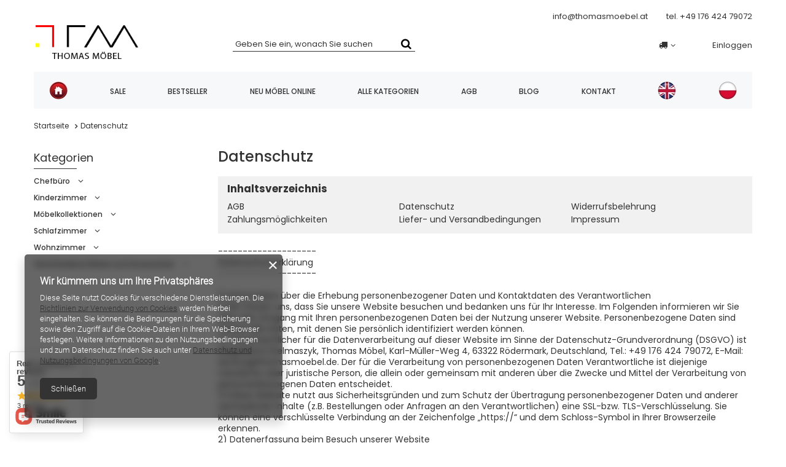

--- FILE ---
content_type: text/html; charset=utf-8
request_url: https://thomasmoebel.at/Datenschutz-cterms-ger-20.html
body_size: 31784
content:
<!DOCTYPE html>
<html lang="de" class="--vat --gross " ><head><meta name='viewport' content='user-scalable=no, initial-scale = 1.0, maximum-scale = 1.0, width=device-width'/> <link href="https://fonts.googleapis.com/css2?family=Poppins:wght@400;500;600;700&display=swap" rel="stylesheet"/><meta http-equiv="Content-Type" content="text/html; charset=utf-8"><meta http-equiv="X-UA-Compatible" content="IE=edge"><title>Datenschutz</title><meta name="keywords" content="Thomas Möbel Frankfurt, Mobile Möbel, Bürotisch, Schreibtische mit Schubladen, Bürostühlen Ergonomisch, Tischen, Esszimmersets, Etagenbetten für Erwachsene, Auto Kinderbetten"><meta name="description" content="-------------------- Datenschutzerklärung -------------------- 1) Information über die Erhebung personenbezogener Daten und Kontaktdaten des Verantwortlichen..."><link rel="icon" href="/gfx/ger/favicon.ico"><meta name="theme-color" content="#333"><meta name="msapplication-navbutton-color" content="#333"><meta name="apple-mobile-web-app-status-bar-style" content="#333"><link rel="preload stylesheet" as="style" href="/gfx/ger/style.css.gzip?r=1739191366"><script>var app_shop={urls:{prefix:'data="/gfx/'.replace('data="', '')+'ger/',graphql:'/graphql/v1/'},vars:{priceType:'gross',priceTypeVat:true,productDeliveryTimeAndAvailabilityWithBasket:false,geoipCountryCode:'US',},txt:{priceTypeText:'',},fn:{},fnrun:{},files:[],graphql:{}};const getCookieByName=(name)=>{const value=`; ${document.cookie}`;const parts = value.split(`; ${name}=`);if(parts.length === 2) return parts.pop().split(';').shift();return false;};if(getCookieByName('freeeshipping_clicked')){document.documentElement.classList.remove('--freeShipping');}if(getCookieByName('rabateCode_clicked')){document.documentElement.classList.remove('--rabateCode');}</script><script src="/gfx/ger/shop.js.gzip?r=1739191366"></script><meta name="robots" content="index,follow"><meta name="rating" content="general"><meta name="Author" content="www.thomasmoebel.at based on IdoSell - the best online selling solutions for your e-store (www.idosell.com/shop).">
<!-- Begin LoginOptions html -->

<style>
#client_new_social .service_item[data-name="service_Apple"]:before, 
#cookie_login_social_more .service_item[data-name="service_Apple"]:before,
.oscop_contact .oscop_login__service[data-service="Apple"]:before {
    display: block;
    height: 2.6rem;
    content: url('/gfx/standards/apple.svg?r=1743165583');
}
.oscop_contact .oscop_login__service[data-service="Apple"]:before {
    height: auto;
    transform: scale(0.8);
}
#client_new_social .service_item[data-name="service_Apple"]:has(img.service_icon):before,
#cookie_login_social_more .service_item[data-name="service_Apple"]:has(img.service_icon):before,
.oscop_contact .oscop_login__service[data-service="Apple"]:has(img.service_icon):before {
    display: none;
}
</style>

<!-- End LoginOptions html -->

<!-- Open Graph -->
<meta property="og:type" content="article"><meta property="og:url" content="https://thomasmoebel.at/Datenschutz-cterms-ger-20.html
"><meta property="og:title" content="Datenschutz"><meta property="og:description" content="-------------------- Datenschutzerklärung -------------------- 1) Information über die Erhebung personenbezogener Daten und Kontaktdaten des Verantwortlichen..."><meta property="og:site_name" content="www.thomasmoebel.at"><meta property="og:locale" content="de_DE"><link rel="manifest" href="https://thomasmoebel.at/data/include/pwa/4/manifest.json?t=3"><meta name="apple-mobile-web-app-capable" content="yes"><meta name="apple-mobile-web-app-status-bar-style" content="black"><meta name="apple-mobile-web-app-title" content="thomasmoebel.at"><link rel="apple-touch-icon" href="/data/include/pwa/4/icon-128.png"><link rel="apple-touch-startup-image" href="/data/include/pwa/4/logo-512.png" /><meta name="msapplication-TileImage" content="/data/include/pwa/4/icon-144.png"><meta name="msapplication-TileColor" content="#2F3BA2"><meta name="msapplication-starturl" content="/"><script type="application/javascript">var _adblock = true;</script><script async src="/data/include/advertising.js"></script><script type="application/javascript">var statusPWA = {
                online: {
                    txt: "Mit dem Internet verbunden",
                    bg: "#5fa341"
                },
                offline: {
                    txt: "Keine Internetverbindung verfügbar",
                    bg: "#eb5467"
                }
            }</script><script async type="application/javascript" src="/ajax/js/pwa_online_bar.js?v=1&r=6"></script><script >
window.dataLayer = window.dataLayer || [];
window.gtag = function gtag() {
dataLayer.push(arguments);
}
gtag('consent', 'default', {
'ad_storage': 'denied',
'analytics_storage': 'denied',
'ad_personalization': 'denied',
'ad_user_data': 'denied',
'wait_for_update': 500
});

gtag('set', 'ads_data_redaction', true);
</script><script  class='google_consent_mode_update'>
gtag('consent', 'update', {
'ad_storage': 'granted',
'analytics_storage': 'granted',
'ad_personalization': 'granted',
'ad_user_data': 'granted'
});
</script>
<!-- End Open Graph -->

<link rel="canonical" href="https://thomasmoebel.at/Datenschutz-cterms-ger-20.html" />

                <!-- Global site tag (gtag.js) -->
                <script  async src="https://www.googletagmanager.com/gtag/js?id=AW-320647572"></script>
                <script >
                    window.dataLayer = window.dataLayer || [];
                    window.gtag = function gtag(){dataLayer.push(arguments);}
                    gtag('js', new Date());
                    
                    gtag('config', 'AW-320647572', {"allow_enhanced_conversions":true});
gtag('config', 'G-9QNPE1N5V8');

                </script>
                <script src="/gfx/ger/menu_omnibus.js.gzip?r=1739191367"></script></head><body><script>
					var script = document.createElement('script');
					script.src = app_shop.urls.prefix + 'envelope.js.gzip';

					document.getElementsByTagName('body')[0].insertBefore(script, document.getElementsByTagName('body')[0].firstChild);
				</script><div id="container" class="text_page container"><header class="d-flex flex-nowrap flex-md-wrap mx-md-n3 commercial_banner"><script class="ajaxLoad">
                app_shop.vars.vat_registered = "true";
                app_shop.vars.currency_format = "###,##0.00";
                
                    app_shop.vars.currency_before_value = false;
                
                    app_shop.vars.currency_space = true;
                
                app_shop.vars.symbol = "€";
                app_shop.vars.id= "EUR";
                app_shop.vars.baseurl = "http://thomasmoebel.at/";
                app_shop.vars.sslurl= "https://thomasmoebel.at/";
                app_shop.vars.curr_url= "%2FDatenschutz-cterms-ger-20.html";
                

                var currency_decimal_separator = ',';
                var currency_grouping_separator = ' ';

                
                    app_shop.vars.blacklist_extension = ["exe","com","swf","js","php"];
                
                    app_shop.vars.blacklist_mime = ["application/javascript","application/octet-stream","message/http","text/javascript","application/x-deb","application/x-javascript","application/x-shockwave-flash","application/x-msdownload"];
                
                    app_shop.urls.contact = "/contact-ger.html";
                </script><div id="viewType" style="display:none"></div><section id="contact_data" class="top_contact d-none d-md-flex col-md-12 justify-content-end"><div class="top_contact__phone "><span class="top_contact__label">tel. </span><a class="top_contact__data" href="tel:+4917642479072">+49 176 424 79072</a></div><div class="top_contact__email"><span class="top_contact__label"></span><a class="top_contact__data" href="mailto:info@thomasmoebel.at">info@thomasmoebel.at</a></div><div class="top_contact__adress d-none"><span class="top_contact__street">Goethestraße 18<span>, </span></span><span class="top_contact__code">63322</span><span class="top_contact__city"> Rödermark</span></div></section><div id="logo" class="col-md-3 d-flex align-items-center"><a href="https://thomasmoebel.de" target="_self"><img src="/data/gfx/mask/ger/logo_1_big.png" alt="Thomas Möbel Online Shop - günstige Möbel" width="212" height="71"></a></div><form action="https://thomasmoebel.at/search.php" method="get" id="menu_search" class="col-md-4"><label class="d-md-none"><i class="icon-search"></i></label><div><div class="form-group"><input id="menu_search_text" type="text" name="text" class="catcomplete" placeholder="Geben Sie ein, wonach Sie suchen..."></div><button type="submit"><i class="icon-search"></i></button><a href="https://thomasmoebel.at/searching.php" title=""><i class="icon-remove d-md-none"></i></a></div></form><div id="menu_settings" class="d-flex align-items-center"><div class="open_trigger"><span class="d-none d-md-inline-block flag_txt"><i class="icon-truck"></i></span><div class="menu_settings_wrapper d-md-none"><div class="menu_settings_inline"><div class="menu_settings_header">
                                        Język i waluta: 
                                    </div><div class="menu_settings_content"><span class="menu_settings_flag flag flag_ger"></span><strong class="menu_settings_value"><span class="menu_settings_language">de</span><span> | </span><span class="menu_settings_currency">€</span></strong></div></div><div class="menu_settings_inline"><div class="menu_settings_header">
                                        Dostawa do: 
                                    </div><div class="menu_settings_content"><strong class="menu_settings_value">Deutschland</strong></div></div></div><i class="icon-angle-down d-none d-md-inline-block"></i></div><form action="https://thomasmoebel.at/settings.php" method="post"><ul class="bg_alter"><li><div class="form-group"><label for="menu_settings_country">Lieferland</label><div class="select-after"><select class="form-control" name="country" id="menu_settings_country"><option selected value="1143020143">Deutschland</option><option value="1143020115">Liechtenstein</option><option value="1143020117">Luxemburg</option><option value="1143020016">Österreich</option></select></div></div></li><li class="buttons"><button class="btn --solid --large" type="submit">
                                        Änderungen übernehmen
                                    </button></li></ul></form><div id="menu_additional"><a class="account_link" href="https://thomasmoebel.at/login.php">Einloggen</a><a href="/basketedit.php?mode=2" class="wishlist_link">
                            Wunschliste
                            <span>0</span></a></div></div><div id="menu_basket" class="col-md-5 px-0 px-md-3 d-flex align-items-center justify-content-end"><a href="https://thomasmoebel.at/basketedit.php?mode=1" style="display: none;"><strong>0,00 €</strong><span class="badge badge-info"></span></a><div class="d-none"><a class="wishes_link link" href="https://thomasmoebel.at/basketedit.php?mode=2" rel="nofollow" title=""><span>(0)</span></a><a class="basket_link link" href="https://thomasmoebel.at/basketedit.php?mode=1" rel="nofollow" title=""></a></div><script>
                        app_shop.vars.cache_html = true;
                    </script></div><nav id="menu_categories3" class=" col-md-12 px-0 px-md-3"><button type="button" class="navbar-toggler"><i class="icon-reorder"></i></button><div class="navbar-collapse" id="menu_navbar3"><ul class="navbar-nav mx-md-n2"><li class="nav-item"><a  href="/" target="_self" title="Startseite" class="nav-link nav-gfx" ><img alt="Startseite" title="Startseite" src="/data/gfx/ger/navigation/1_3_i_102.jpg"><span class="gfx_lvl_1 d-none">Startseite</span></a></li><li class="nav-item"><a  href="/search.php?promo=y" target="_self" title="SALE" class="nav-link" >SALE</a></li><li class="nav-item"><a  href="http://thomasmoebel.de/Bestseller-sbestseller-ger.html" target="_self" title="Bestseller" class="nav-link" >Bestseller</a></li><li class="nav-item"><a  href="http://thomasmoebel.de/Neu-Mobel-online-snewproducts-ger.html" target="_self" title="Neu Möbel online " class="nav-link" >Neu Möbel online </a></li><li class="nav-item"><a  href="/categories.php" target="_self" title="Alle Kategorien" class="nav-link" >Alle Kategorien</a></li><li class="nav-item"><a  href="/Regulamin-cterms-pol-1.html" target="_self" title="AGB" class="nav-link" >AGB</a></li><li class="nav-item"><a  href="https://thomasmoebel.de/blog-ger.phtml" target="_self" title="Blog" class="nav-link" >Blog</a></li><li class="nav-item"><a  href="/contact.php" target="_self" title="Kontakt" class="nav-link" >Kontakt</a></li><li class="nav-item"><a  href="https://thomasmoebel.eu" target="_self" title="Englisch" class="nav-link nav-gfx" ><img alt="Englisch" title="Englisch" src="/data/gfx/ger/navigation/1_3_i_269.jpg"><span class="gfx_lvl_1 d-none">Englisch</span></a></li><li class="nav-item"><a  href="https://thomasmoebel.pl" target="_self" title="Polnisch" class="nav-link nav-gfx" ><img alt="Polnisch" title="Polnisch" src="/data/gfx/ger/navigation/1_3_i_270.jpg"><span class="gfx_lvl_1 d-none">Polnisch</span></a></li></ul></div></nav><div class="breadcrumbs col-md-12"><div class="back_button"><button id="back_button"><i class="icon-angle-left"></i> Zurück</button></div><div class="list_wrapper"><ol><li class="bc-main"><span><a href="/">Startseite</a></span></li><li class="bc-active bc-text"><span>Datenschutz</span></li></ol></div></div></header><div id="layout" class="row clearfix"><aside class="col-md-3"><nav id="menu_categories" class="col-md-12 px-0"><h2 class="big_label"><a href="/categories.php" title="Klicken Sie hier, um alle Kategorien anzuzeigen">Kategorien</a></h2><button type="button" class="navbar-toggler"><i class="icon-reorder"></i></button><div class="navbar-collapse" id="menu_navbar"><ul class="navbar-nav"><li class="nav-item"><a  href="/ger_m_Chefburo-530.html" target="_self" title="Chefbüro" class="nav-link" >Chefbüro</a><ul class="navbar-subnav"><li class="nav-item"><a class="nav-link" href="/ger_m_Chefburo_Banke-531.html" target="_self">Bänke</a></li><li class="nav-item"><a class="nav-link" href="/ger_m_Chefburo_Buroregale-und-Schranke-580.html" target="_self">Büroregale und Schränke</a></li><li class="nav-item"><a class="nav-link" href="/ger_m_Chefburo_Burostuhl-532.html" target="_self">Bürostuhl</a></li><li class="nav-item"><a class="nav-link" href="/ger_m_Chefburo_Konferenzstuhle-582.html" target="_self">Konferenzstühle</a></li><li class="nav-item"><a class="nav-link" href="/ger_m_Chefburo_Konferenztische-616.html" target="_self">Konferenztische</a></li><li class="nav-item"><a class="nav-link" href="/ger_m_Chefburo_Schreibtisch-533.html" target="_self">Schreibtisch</a></li></ul></li><li class="nav-item"><a  href="/ger_m_Kinderzimmer-586.html" target="_self" title="Kinderzimmer" class="nav-link" >Kinderzimmer</a><ul class="navbar-subnav"><li class="nav-item"><a class="nav-link" href="/ger_m_Kinderzimmer_Kinderbetten-587.html" target="_self">Kinderbetten</a><ul class="navbar-subsubnav"><li class="nav-item"><a class="nav-link" href="/ger_m_Kinderzimmer_Kinderbetten_Babybetten-595.html" target="_self">Babybetten</a></li><li class="nav-item"><a class="nav-link" href="/ger_m_Kinderzimmer_Kinderbetten_Einzelbetten-fur-Kinder-588.html" target="_self">Einzelbetten für Kinder</a></li><li class="nav-item"><a class="nav-link" href="/ger_m_Kinderzimmer_Kinderbetten_Etagenbetten-fur-Kinder-589.html" target="_self">Etagenbetten für Kinder</a></li></ul></li><li class="nav-item"><a class="nav-link" href="/ger_m_Kinderzimmer_Kindermobel-Sets-593.html" target="_self">Kindermöbel-Sets</a></li><li class="nav-item"><a class="nav-link" href="/ger_m_Kinderzimmer_Kleiderschranke-fur-Kinder-591.html" target="_self">Kleiderschränke für Kinder</a></li><li class="nav-item"><a class="nav-link" href="/ger_m_Kinderzimmer_Schreibtische-fur-Kinder-592.html" target="_self">Schreibtische für Kinder</a></li><li class="nav-item"><a class="nav-link" href="/ger_m_Kinderzimmer_Stuhle-fur-Kinder-590.html" target="_self">Stühle für Kinder</a></li></ul></li><li class="nav-item"><a  href="/ger_m_Mobelkollektionen-566.html" target="_self" title="Möbelkollektionen" class="nav-link" >Möbelkollektionen</a><ul class="navbar-subnav"><li class="nav-item"><a class="nav-link" href="/ger_m_Mobelkollektionen_Buromobelset-576.html" target="_self">Büromöbelset</a></li><li class="nav-item"><a class="nav-link" href="/ger_m_Mobelkollektionen_Ein-Set-fur-eine-Bar-ein-Cafe-und-ein-Restaurant-569.html" target="_self">Ein Set für eine Bar, ein Café und ein Restaurant</a></li><li class="nav-item"><a class="nav-link" href="/ger_m_Mobelkollektionen_Esszimmer-eingestellt-568.html" target="_self">Esszimmer eingestellt</a></li><li class="nav-item"><a class="nav-link" href="/ger_m_Mobelkollektionen_Set-furs-Kinderzimmer-594.html" target="_self">Set fürs Kinderzimmer</a></li><li class="nav-item"><a class="nav-link" href="/ger_m_Mobelkollektionen_Wohnzimmer-Set-567.html" target="_self">Wohnzimmer Set</a></li></ul></li><li class="nav-item"><a  href="/ger_m_Schlafzimmer-534.html" target="_self" title="Schlafzimmer" class="nav-link" >Schlafzimmer</a><ul class="navbar-subnav"><li class="nav-item"><a class="nav-link" href="/ger_m_Schlafzimmer_Babybetten-596.html" target="_self">Babybetten</a></li><li class="nav-item"><a class="nav-link" href="/ger_m_Schlafzimmer_Ecksofas-536.html" target="_self">Ecksofas</a></li><li class="nav-item"><a class="nav-link" href="/ger_m_Schlafzimmer_Etagenbetten-fur-Erwachsene-537.html" target="_self">Etagenbetten für Erwachsene</a><ul class="navbar-subsubnav"><li class="nav-item"><a class="nav-link" href="/ger_m_Schlafzimmer_Etagenbetten-fur-Erwachsene_Fur-eine-Person-541.html" target="_self">Für eine Person</a></li><li class="nav-item"><a class="nav-link" href="/ger_m_Schlafzimmer_Etagenbetten-fur-Erwachsene_Fur-zwei-Personen-545.html" target="_self">Für zwei Personen</a></li><li class="nav-item"><a class="nav-link" href="/ger_m_Schlafzimmer_Etagenbetten-fur-Erwachsene_Fur-drei-Personen-546.html" target="_self">Für drei Personen</a></li></ul></li><li class="nav-item"><a class="nav-link" href="/ger_m_Schlafzimmer_Etagenbetten-fur-Kinder-538.html" target="_self">Etagenbetten für Kinder</a><ul class="navbar-subsubnav"><li class="nav-item"><a class="nav-link" href="/ger_m_Schlafzimmer_Etagenbetten-fur-Kinder_Fur-eine-Person-542.html" target="_self">Für eine Person</a></li><li class="nav-item"><a class="nav-link" href="/ger_m_Schlafzimmer_Etagenbetten-fur-Kinder_Fur-zwei-Personen-547.html" target="_self">Für zwei Personen</a></li><li class="nav-item"><a class="nav-link" href="/ger_m_Schlafzimmer_Etagenbetten-fur-Kinder_Fur-drei-Personen-548.html" target="_self">Für drei Personen</a></li></ul></li><li class="nav-item"><a class="nav-link" href="/ger_m_Schlafzimmer_Niedrige-Betten-fur-Erwachsene-539.html" target="_self">Niedrige Betten für Erwachsene</a><ul class="navbar-subsubnav"><li class="nav-item"><a class="nav-link" href="/ger_m_Schlafzimmer_Niedrige-Betten-fur-Erwachsene_Fur-eine-Person-543.html" target="_self">Für eine Person</a></li><li class="nav-item"><a class="nav-link" href="/ger_m_Schlafzimmer_Niedrige-Betten-fur-Erwachsene_Fur-zwei-Personen-549.html" target="_self">Für zwei Personen</a></li></ul></li><li class="nav-item"><a class="nav-link" href="/ger_m_Schlafzimmer_Niedrige-Betten-fur-Kinder-540.html" target="_self">Niedrige Betten für Kinder</a><ul class="navbar-subsubnav"><li class="nav-item"><a class="nav-link" href="/ger_m_Schlafzimmer_Niedrige-Betten-fur-Kinder_Fur-eine-Person-544.html" target="_self">Für eine Person</a></li><li class="nav-item"><a class="nav-link" href="/ger_m_Schlafzimmer_Niedrige-Betten-fur-Kinder_Fur-zwei-Personen-550.html" target="_self">Für zwei Personen</a></li></ul></li><li class="nav-item"><a class="nav-link" href="/ger_m_Schlafzimmer_Matratzen-573.html" target="_self">Matratzen</a><ul class="navbar-subsubnav"><li class="nav-item"><a class="nav-link" href="/ger_m_Schlafzimmer_Matratzen_Latexmatratzen-574.html" target="_self">Latexmatratzen</a></li><li class="nav-item"><a class="nav-link" href="/ger_m_Schlafzimmer_Matratzen_Schaumstoffmatratzen-575.html" target="_self">Schaumstoffmatratzen</a></li></ul></li></ul></li><li class="nav-item"><a  href="/ger_m_Wohnzimmer-551.html" target="_self" title="Wohnzimmer" class="nav-link" >Wohnzimmer</a><ul class="navbar-subnav"><li class="nav-item"><a class="nav-link" href="/ger_m_Wohnzimmer_Regale-552.html" target="_self">Regale</a><ul class="navbar-subsubnav"><li class="nav-item"><a class="nav-link" href="/ger_m_Wohnzimmer_Regale_Stehende-Regale-564.html" target="_self">Stehende Regale</a></li></ul></li><li class="nav-item"><a class="nav-link" href="/ger_m_Wohnzimmer_Schranke-553.html" target="_self">Schränke</a><ul class="navbar-subsubnav"><li class="nav-item"><a class="nav-link" href="/ger_m_Wohnzimmer_Schranke_Kleiderschranke-558.html" target="_self">Kleiderschränke</a></li><li class="nav-item"><a class="nav-link" href="/ger_m_Wohnzimmer_Schranke_Kommoden-560.html" target="_self">Kommoden</a></li><li class="nav-item"><a class="nav-link" href="/ger_m_Wohnzimmer_Schranke_Vitrinen-561.html" target="_self">Vitrinen</a></li></ul></li><li class="nav-item"><a class="nav-link" href="/ger_m_Wohnzimmer_Stuhle-554.html" target="_self">Stühle</a></li><li class="nav-item"><a class="nav-link" href="/ger_m_Wohnzimmer_Tische-555.html" target="_self">Tische</a><ul class="navbar-subsubnav"><li class="nav-item"><a class="nav-link" href="/ger_m_Wohnzimmer_Tische_Couchtische-562.html" target="_self">Couchtische</a></li><li class="nav-item"><a class="nav-link" href="/ger_m_Wohnzimmer_Tische_Tische-fur-Esszimmer-563.html" target="_self">Tische für Esszimmer</a></li></ul></li><li class="nav-item"><a class="nav-link" href="/ger_m_Wohnzimmer_TV-Mobel-556.html" target="_self">TV Möbel</a></li><li class="nav-item"><a class="nav-link" href="/ger_m_Wohnzimmer_Wohnwand-System-557.html" target="_self">Wohnwand System</a></li></ul></li><li class="nav-item"><a  href="/ger_m_Verschiedene-Mobel-und-Accessoires-570.html" target="_self" title="Verschiedene Möbel und Accessoires" class="nav-link" >Verschiedene Möbel und Accessoires</a><ul class="navbar-subnav"><li class="nav-item"><a class="nav-link" href="/ger_m_Verschiedene-Mobel-und-Accessoires_Bettzubehor-581.html" target="_self">Bettzubehör</a></li><li class="nav-item"><a class="nav-link" href="/ger_m_Verschiedene-Mobel-und-Accessoires_Burostuhl-Fussstutze-579.html" target="_self">Bürostuhl Fußstütze</a></li><li class="nav-item"><a class="nav-link" href="/ger_m_Verschiedene-Mobel-und-Accessoires_Burostuhl-Rollen-572.html" target="_self">Bürostuhl Rollen</a></li><li class="nav-item"><a class="nav-link" href="/ger_m_Verschiedene-Mobel-und-Accessoires_Monitorhalter-630.html" target="_self">Monitorhalter</a></li><li class="nav-item"><a class="nav-link" href="/ger_m_Verschiedene-Mobel-und-Accessoires_Stuhl-Dampfer-585.html" target="_self">Stuhl Dämpfer</a></li><li class="nav-item"><a class="nav-link" href="/ger_m_Verschiedene-Mobel-und-Accessoires_Stuhlstapelwagen-584.html" target="_self">Stuhlstapelwagen</a></li></ul></li></ul></div></nav><div class="setMobileGrid" data-item="#menu_navbar"></div><div class="setMobileGrid" data-item="#menu_navbar3" data-ismenu1="true"></div><div class="setMobileGrid" data-item="#menu_blog"></div><div class="login_menu_block d-lg-none" id="login_menu_block"><a class="sign_in_link" href="/login.php" title=""><i class="icon-user"></i><span>Einloggen</span></a><a class="registration_link" href="/client-new.php?register" title=""><i class="icon-lock"></i><span>Registrieren</span></a><a class="order_status_link" href="/order-open.php" title=""><i class="icon-globe"></i><span>Bestellung prüfen</span></a></div><div class="setMobileGrid" data-item="#menu_contact"></div><div class="setMobileGrid" data-item="#menu_settings"></div></aside><div id="content" class="col-md-9 col-12"><h1 class="text_menu_title_header big_label"><span class="title_header">Datenschutz</span></h1><div class="text_menu"><div class="text_menu_list"><span class="cms_page_list">Inhaltsverzeichnis</span></div><div class="text_menu_sub"><ul><li><a class="text2" href="/AGB-cterms-ger-18.html">AGB</a></li><li><a class="text2" href="/Datenschutz-cterms-ger-20.html">Datenschutz</a></li><li><a class="text2" href="/Widerrufsbelehrung-cterms-ger-21.html">Widerrufsbelehrung</a></li><li><a class="text2" href="/Zahlungsmoglichkeiten-cterms-ger-17.html">Zahlungsmöglichkeiten</a></li><li><a class="text2" href="/Liefer-und-Versandbedingungen-cterms-ger-14.html">Liefer- und Versandbedingungen</a></li><li><a class="text2" href="/Impressum-cterms-ger-19.html">Impressum</a></li></ul></div></div><div class="n54921_text_list_foot"></div><div class="text_menu_txt"><div class="text_menu_txt_sub cm"><meta charset="utf-8" />
<p>--------------------<br />Datenschutzerklärung<br />--------------------</p>
<p><br />1) Information über die Erhebung personenbezogener Daten und Kontaktdaten des Verantwortlichen<br />1.1 Wir freuen uns, dass Sie unsere Website besuchen und bedanken uns für Ihr Interesse. Im Folgenden informieren wir Sie über den Umgang mit Ihren personenbezogenen Daten bei der Nutzung unserer Website. Personenbezogene Daten sind hierbei alle Daten, mit denen Sie persönlich identifiziert werden können.<br />1.2 Verantwortlicher für die Datenverarbeitung auf dieser Website im Sinne der Datenschutz-Grundverordnung (DSGVO) ist Magdalena Stelmaszyk, Thomas Möbel, Karl-Müller-Weg 4, 63322 Rödermark, Deutschland, Tel.: +49 176 424 79072, E-Mail: service@thomasmoebel.de. Der für die Verarbeitung von personenbezogenen Daten Verantwortliche ist diejenige natürliche oder juristische Person, die allein oder gemeinsam mit anderen über die Zwecke und Mittel der Verarbeitung von personenbezogenen Daten entscheidet.<br />1.3 Diese Website nutzt aus Sicherheitsgründen und zum Schutz der Übertragung personenbezogener Daten und anderer vertraulicher Inhalte (z.B. Bestellungen oder Anfragen an den Verantwortlichen) eine SSL-bzw. TLS-Verschlüsselung. Sie können eine verschlüsselte Verbindung an der Zeichenfolge „https://“ und dem Schloss-Symbol in Ihrer Browserzeile erkennen.</p>
<p>2) Datenerfassung beim Besuch unserer Website<br />Bei der bloß informatorischen Nutzung unserer Website, also wenn Sie sich nicht registrieren oder uns anderweitig Informationen übermitteln, erheben wir nur solche Daten, die Ihr Browser an unseren Server übermittelt (sog. „Server-Logfiles“). Wenn Sie unsere Website aufrufen, erheben wir die folgenden Daten, die für uns technisch erforderlich sind, um Ihnen die Website anzuzeigen:<br />- Unsere besuchte Website<br />- Datum und Uhrzeit zum Zeitpunkt des Zugriffes<br />- Menge der gesendeten Daten in Byte<br />- Quelle/Verweis, von welchem Sie auf die Seite gelangten<br />- Verwendeter Browser<br />- Verwendetes Betriebssystem<br />- Verwendete IP-Adresse (ggf.: in anonymisierter Form)<br />Die Verarbeitung erfolgt gemäß Art. 6 Abs. 1 lit. f DSGVO auf Basis unseres berechtigten Interesses an der Verbesserung der Stabilität und Funktionalität unserer Website. Eine Weitergabe oder anderweitige Verwendung der Daten findet nicht statt. Wir behalten uns allerdings vor, die Server-Logfiles nachträglich zu überprüfen, sollten konkrete Anhaltspunkte auf eine rechtswidrige Nutzung hinweisen.</p>
<p>3) Cookies<br />Um den Besuch unserer Website attraktiv zu gestalten und die Nutzung bestimmter Funktionen zu ermöglichen, verwenden wir auf verschiedenen Seiten sogenannte Cookies. Hierbei handelt es sich um kleine Textdateien, die auf Ihrem Endgerät abgelegt werden. Einige der von uns verwendeten Cookies werden nach dem Ende der Browser-Sitzung, also nach Schließen Ihres Browsers, wieder gelöscht (sog. Sitzungs-Cookies). Andere Cookies verbleiben auf Ihrem Endgerät und ermöglichen uns oder unseren Partnerunternehmen (Cookies von Drittanbietern), Ihren Browser beim nächsten Besuch wiederzuerkennen (sog. persistente Cookies). Werden Cookies gesetzt, erheben und verarbeiten diese im individuellen Umfang bestimmte Nutzerinformationen wie Browser- und Standortdaten sowie IP-Adresswerte. Persistente Cookies werden automatisiert nach einer vorgegebenen Dauer gelöscht, die sich je nach Cookie unterscheiden kann.<br />Teilweise dienen die Cookies dazu, durch Speicherung von Einstellungen den Bestellprozess zu vereinfachen (z.B. Merken des Inhalts eines virtuellen Warenkorbs für einen späteren Besuch auf der Website). Sofern durch einzelne von uns eingesetzte Cookies auch personenbezogene Daten verarbeitet werden, erfolgt die Verarbeitung gemäß Art. 6 Abs. 1 lit. b DSGVO entweder zur Durchführung des Vertrages oder gemäß Art. 6 Abs. 1 lit. f DSGVO zur Wahrung unserer berechtigten Interessen an der bestmöglichen Funktionalität der Website sowie einer kundenfreundlichen und effektiven Ausgestaltung des Seitenbesuchs.<br />Wir arbeiten unter Umständen mit Werbepartnern zusammen, die uns helfen, unser Internetangebot für Sie interessanter zu gestalten. Zu diesem Zweck werden für diesen Fall bei Ihrem Besuch unserer Website auch Cookies von Partnerunternehmen auf Ihrer Festplatte gespeichert (Cookies von Drittanbietern). Wenn wir mit vorbenannten Werbepartnern zusammenarbeiten, werden Sie über den Einsatz derartiger Cookies und den Umfang der jeweils erhobenen Informationen innerhalb der nachstehenden Absätze individuell und gesondert informiert.<br />Bitte beachten Sie, dass Sie Ihren Browser so einstellen können, dass Sie über das Setzen von Cookies informiert werden und einzeln über deren Annahme entscheiden oder die Annahme von Cookies für bestimmte Fälle oder generell ausschließen können. Jeder Browser unterscheidet sich in der Art, wie er die Cookie-Einstellungen verwaltet. Diese ist in dem Hilfemenü jedes Browsers beschrieben, welches Ihnen erläutert, wie Sie Ihre Cookie-Einstellungen ändern können. Diese finden Sie für die jeweiligen Browser unter den folgenden Links:<br />Internet Explorer: https://support.microsoft.com/de-de/help/17442/windows-internet-explorer-delete-manage-cookies<br />Firefox: https://support.mozilla.org/de/kb/cookies-erlauben-und-ablehnen<br />Chrome: https://support.google.com/chrome/answer/95647?hl=de&amp;hlrm=en<br />Safari: https://support.apple.com/de-de/guide/safari/sfri11471/mac<br />Opera: https://help.opera.com/en/latest/web-preferences/#cookies<br />Bitte beachten Sie, dass bei Nichtannahme von Cookies die Funktionalität unserer Website eingeschränkt sein kann.</p>
<p>4) Kontaktaufnahme<br />Im Rahmen der Kontaktaufnahme mit uns (z.B. per Kontaktformular oder E-Mail) werden personenbezogene Daten erhoben. Welche Daten im Falle eines Kontaktformulars erhoben werden, ist aus dem jeweiligen Kontaktformular ersichtlich. Diese Daten werden ausschließlich zum Zweck der Beantwortung Ihres Anliegens bzw. für die Kontaktaufnahme und die damit verbundene technische Administration gespeichert und verwendet. Rechtsgrundlage für die Verarbeitung dieser Daten ist unser berechtigtes Interesse an der Beantwortung Ihres Anliegens gemäß Art. 6 Abs. 1 lit. f DSGVO. Zielt Ihre Kontaktierung auf den Abschluss eines Vertrages ab, so ist zusätzliche Rechtsgrundlage für die Verarbeitung Art. 6 Abs. 1 lit. b DSGVO. Ihre Daten werden nach abschließender Bearbeitung Ihrer Anfrage gelöscht. Dies ist der Fall, wenn sich aus den Umständen entnehmen lässt, dass der betroffene Sachverhalt abschließend geklärt ist und sofern keine gesetzlichen Aufbewahrungspflichten entgegenstehen.</p>
<p>5) Datenverarbeitung bei Eröffnung eines Kundenkontos und zur Vertragsabwicklung<br />Gemäß Art. 6 Abs. 1 lit. b DSGVO werden personenbezogene Daten weiterhin erhoben und verarbeitet, wenn Sie uns diese zur Durchführung eines Vertrages oder bei der Eröffnung eines Kundenkontos mitteilen. Welche Daten erhoben werden, ist aus den jeweiligen Eingabeformularen ersichtlich. Eine Löschung Ihres Kundenkontos ist jederzeit möglich und kann durch eine Nachricht an die o.g. Adresse des Verantwortlichen erfolgen. Wir speichern und verwenden die von Ihnen mitgeteilten Daten zur Vertragsabwicklung. Nach vollständiger Abwicklung des Vertrages oder Löschung Ihres Kundenkontos werden Ihre Daten mit Rücksicht auf steuer- und handelsrechtliche Aufbewahrungsfristen gesperrt und nach Ablauf dieser Fristen gelöscht, sofern Sie nicht ausdrücklich in eine weitere Nutzung Ihrer Daten eingewilligt haben oder eine gesetzlich erlaubte weitere Datenverwendung von unserer Seite vorbehalten wurde.</p>
<p>6) Datenverarbeitung zur Bestellabwicklung<br />6.1 Zur Abwicklung Ihrer Bestellung arbeiten wir mit dem / den nachstehenden Dienstleistern zusammen, die uns ganz oder teilweise bei der Durchführung geschlossener Verträge unterstützen. An diese Dienstleister werden nach Maßgabe der folgenden Informationen gewisse personenbezogene Daten übermittelt.<br />Die von uns erhobenen personenbezogenen Daten werden im Rahmen der Vertragsabwicklung an das mit der Lieferung beauftragte Transportunternehmen weitergegeben, soweit dies zur Lieferung der Ware erforderlich ist. Ihre Zahlungsdaten geben wir im Rahmen der Zahlungsabwicklung an das beauftragte Kreditinstitut weiter, sofern dies für die Zahlungsabwicklung erforderlich ist. Sofern Zahlungsdienstleister eingesetzt werden, informieren wir Sie hierüber nachstehend explizit. Rechtsgrundlage für die Weitergabe der Daten ist Art. 6 Abs. 1 lit. b DSGVO.<br />6.2 Zur Erfüllung unserer vertraglichen Pflichten unseren Kunden gegenüber arbeiten wir mit externen Versandpartnern zusammen. Wir geben Ihren Namen sowie Ihre Lieferadresse ausschließlich zu Zwecken der Warenlieferung Art. 6 Abs. 1 lit. b DSGVO an einen von uns ausgewählten Versandpartner weiter.<br />6.3 Weitergabe personenbezogener Daten an Versanddienstleister<br />- DHL<br />Erfolgt die Zustellung der Ware durch den Transportdienstleister DHL (Deutsche Post AG, Charles-de-Gaulle-Straße 20, 53113 Bonn), so geben wir Ihre E-Mail-Adresse gemäß Art. 6 Abs. 1 lit. a DSGVO vor der Zustellung der Ware zum Zweck der Abstimmung eines Liefertermins bzw. zur Lieferankündigung an DHL weiter, sofern Sie hierfür im Bestellprozess Ihre ausdrückliche Einwilligung erteilt haben. Anderenfalls geben wir zum Zwecke der Zustellung gemäß Art. 6 Abs. 1 lit. b DSGVO nur den Namen des Empfängers und die Lieferadresse an DHL weiter. Die Weitergabe erfolgt nur, soweit dies für die Warenlieferung erforderlich ist. In diesem Fall ist eine vorherige Abstimmung des Liefertermins mit DHL bzw. die Lieferankündigung nicht möglich.<br />Die Einwilligung kann jederzeit mit Wirkung für die Zukunft gegenüber dem oben bezeichneten Verantwortlichen oder gegenüber dem Transportdienstleister DHL widerrufen werden.<br />- DPD<br />Erfolgt die Zustellung der Ware durch den Transportdienstleister DPD (DPD Deutschland GmbH, Wailandtstraße 1, 63741 Aschaffenburg), so geben wir Ihre E-Mail-Adresse und Ihre Telefonnummer vor der Zustellung der Ware gemäß Art. 6 Abs. 1 lit. a DSGVO zum Zweck der Abstimmung eines Liefertermins bzw. zur Lieferankündigung an DPD weiter, sofern Sie hierfür im Bestellprozess Ihre ausdrückliche Einwilligung erteilt haben. Anderenfalls geben wir zum Zwecke der Zustellung gemäß Art. 6 Abs. 1 lit. b DSGVO nur den Namen des Empfängers und die Lieferadresse an DPD weiter. Die Weitergabe erfolgt nur, soweit dies für die Warenlieferung erforderlich ist. In diesem Fall ist eine vorherige Abstimmung des Liefertermins mit DPD bzw. die Lieferankündigung nicht möglich.<br />Die Einwilligung kann jederzeit mit Wirkung für die Zukunft gegenüber dem oben bezeichneten Verantwortlichen oder gegenüber dem Transportdienstleister DPD widerrufen werden.<br />- FedEx<br />Erfolgt die Zustellung der Ware durch den Transportdienstleister FedEx (FedEx Express Germany GmbH, Langer Kornweg 34 k,65451 Kelsterbach), so geben wir Ihre E-Mail-Adresse und Ihre Telefonnummer vor der Zustellung der Ware gemäß Art. 6 Abs. 1 lit. a DSGVO zum Zweck der Abstimmung eines Liefertermins bzw. zur Lieferankündigung an FedEx weiter, sofern Sie hierfür im Bestellprozess Ihre ausdrückliche Einwilligung erteilt haben. Anderenfalls geben wir zum Zwecke der Zustellung gemäß Art. 6 Abs. 1 lit. b DSGVO nur den Namen des Empfängers und die Lieferadresse an FedEx weiter. Die Weitergabe erfolgt nur, soweit dies für die Warenlieferung erforderlich ist. In diesem Fall ist eine vorherige Abstimmung des Liefertermins mit FedEx bzw. die Lieferankündigung nicht möglich.<br />Die Einwilligung kann jederzeit mit Wirkung für die Zukunft gegenüber dem oben bezeichneten Verantwortlichen oder gegenüber dem Transportdienstleister FedEx widerrufen werden.<br />- GLS<br />Erfolgt die Zustellung der Ware durch den Transportdienstleister GLS (General Logistics Systems Germany GmbH &amp; Co. OHG, GLS Germany-Straße 1 – 7, 36286 Neuenstein), so geben wir Ihre E-Mail-Adresse gemäß Art. 6 Abs. 1 lit. a DSGVO vor der Zustellung der Ware zum Zweck der Abstimmung eines Liefertermins bzw. zur Lieferankündigung an GLS weiter, sofern Sie hierfür im Bestellprozess Ihre ausdrückliche Einwilligung erteilt haben.-Anderenfalls geben wir zum Zweck der Zustellung gemäß Art. 6 Abs. 1 lit. b DSGVO nur den Namen des Empfängers und die Lieferadresse an GLS weiter. Die Weitergabe erfolgt nur, soweit dies für die Warenlieferung erforderlich ist. In diesem Fall ist eine vorherige Abstimmung des Liefertermins mit GLS bzw. die Übermittlung von Statusinformationen der Sendungszustellung nicht möglich.<br />Die Einwilligung kann jederzeit mit Wirkung für die Zukunft gegenüber dem oben bezeichneten Verantwortlichen oder gegenüber dem Transportdienstleister GLS widerrufen werden.<br />- Hermes<br />Erfolgt die Zustellung der Ware durch den Transportdienstleister Hermes (Hermes Logistik Gruppe Deutschland GmbH, Essener Straße 89, 22419 Hamburg), so geben wir Ihre E-Mail-Adresse vor der Zustellung der Ware gemäß Art. 6 Abs. 1 lit. a DSGVO zum Zweck der Abstimmung eines Liefertermins bzw. zur Lieferankündigung an Hermes weiter, sofern Sie hierfür im Bestellprozess Ihre ausdrückliche Einwilligung erteilt haben. Anderenfalls geben wir zum Zweck der Zustellung gemäß Art. 6 Abs. 1 lit. b DSGVO nur den Namen des Empfängers und die Lieferadresse an Hermes weiter. Die Weitergabe erfolgt nur, soweit dies für die Warenlieferung erforderlich ist. In diesem Fall ist eine vorherige Abstimmung des Liefertermins mit Hermes bzw. die Übermittlung von Statusinformationen der Sendungszustellung nicht möglich.<br />Die Einwilligung kann jederzeit mit Wirkung für die Zukunft gegenüber dem oben bezeichneten Verantwortlichen oder gegenüber dem Transportdienstleister Hermes widerrufen werden.<br />- Österreichische Post<br />Erfolgt die Zustellung der Ware durch den Transportdienstleister Österreichische Post (Österreichische Post Aktiengesellschaft, Rochusplatz 1, 1030 Wien, Österreich), so geben wir Ihre E-Mail-Adresse vor der Zustellung der Ware gemäß Art. 6 Abs. 1 lit. a DSGVO zum Zweck der Abstimmung eines Liefertermins bzw. zur Lieferankündigung an die Österreichische Post weiter, sofern Sie hierfür im Bestellprozess Ihre ausdrückliche Einwilligung erteilt haben. Anderenfalls geben wir zum Zweck der Zustellung gemäß Art. 6 Abs. 1 lit. b DSGVO nur den Namen des Empfängers und die Lieferadresse an die Österreichische Post weiter. Die Weitergabe erfolgt nur, soweit dies für die Warenlieferung erforderlich ist. In diesem Fall ist eine vorherige Abstimmung des Liefertermins mit der Österreichischen Post bzw. die Übermittlung von Statusinformationen der Sendungszustellung nicht möglich.<br />Die Einwilligung kann jederzeit mit Wirkung für die Zukunft gegenüber dem oben bezeichneten Verantwortlichen oder gegenüber dem Transportdienstleister Österreichische Post widerrufen werden.<br />- Overnite<br />Erfolgt die Zustellung der Ware durch den Transportdienstleister Overnite (Overnite Transport Service GmbH, Oskar-Jäger-Straße 129, 50825 Köln), so geben wir Ihre E-Mail-Adresse gemäß Art. 6 Abs. 1 lit. a DSGVO vor der Zustellung der Ware zum Zweck der Abstimmung eines Liefertermins bzw. zur Lieferankündigung an Overnite weiter, sofern Sie hierfür im Bestellprozess Ihre ausdrückliche Einwilligung erteilt haben. Anderenfalls geben wir zum Zweck der Zustellung gemäß Art. 6 Abs. 1 lit. b DSGVO nur den Namen des Empfängers und die Lieferadresse an Overnite weiter. Die Weitergabe erfolgt nur, soweit dies für die Warenlieferung erforderlich ist. In diesem Fall ist eine vorherige Abstimmung des Liefertermins mit Overnite bzw. die Lieferankündigung nicht möglich.<br />Die Einwilligung kann jederzeit mit Wirkung für die Zukunft gegenüber dem oben bezeichneten Verantwortlichen oder gegenüber dem Transportdienstleister Overnite widerrufen werden.<br />- Post CH<br />Erfolgt die Zustellung der Ware durch den Transportdienstleister Post CH (Schweizerische PostAG, Schweiz, Wankdorfallee 4, 3030 Bern), so geben wir Ihre E-Mail-Adresse vor der Zustellung der Ware zum Zweck der Abstimmung eines Liefertermins bzw. zur Lieferankündigung an die Post CH weiter, sofern Sie hierfür im Bestellprozess Ihre ausdrückliche Einwilligung erteilt haben.-Anderenfalls geben wir zum Zweck der Zustellung nur den Namen des Empfängers und die Lieferadresse an die Post CH weiter. Die Weitergabe erfolgt nur, soweit dies für die Warenlieferung erforderlich ist. In diesem Fall ist eine vorherige Abstimmung des Liefertermins mit der Post CH bzw. die Übermittlung von Statusinformationen der Sendungszustellung nicht möglich.<br />Die Einwilligung kann jederzeit mit Wirkung für die Zukunft gegenüber dem oben bezeichneten Verantwortlichen oder gegenüber dem Transportdienstleister Post CH widerrufen werden.<br />- UPS<br />Erfolgt die Zustellung der Ware durch den Transportdienstleister UPS (United Parcel Service Deutschland Inc. &amp; Co. OHG, Görlitzer Straße 1, 41460 Neuss), so geben wir Ihre E-Mail-Adresse vor der Zustellung der Ware gemäß Art. 6 Abs. 1 lit. a DSGVO zum Zweck der Abstimmung eines Liefertermins bzw. zur Lieferankündigung an UPS weiter, sofern Sie hierfür im Bestellprozess Ihre ausdrückliche Einwilligung erteilt haben. Anderenfalls geben wir zum Zweck der Zustellung gemäß Art. 6 Abs. 1 lit. b DSGVO nur den Namen des Empfängers und die Lieferadresse an UPS weiter. Die Weitergabe erfolgt nur, soweit dies für die Warenlieferung erforderlich ist. In diesem Fall ist eine vorherige Abstimmung des Liefertermins mit UPS bzw. die Übermittlung von Statusinformationen der Sendungszustellung nicht möglich.<br />Die Einwilligung kann jederzeit mit Wirkung für die Zukunft gegenüber dem oben bezeichneten Verantwortlichen oder gegenüber dem Transportdienstleister UPS widerrufen werden.<br />6.4 Verwendung von Paymentdienstleistern (Zahlungsdiensten)<br />- Paypal<br />Bei Zahlung via PayPal, Kreditkarte via PayPal, Lastschrift via PayPal oder – falls angeboten - "Kauf auf Rechnung" oder „Ratenzahlung“ via PayPal geben wir Ihre Zahlungsdaten im Rahmen der Zahlungsabwicklung an die PayPal (Europe) S.a.r.l. et Cie, S.C.A., 22-24 Boulevard Royal, L-2449 Luxembourg (nachfolgend "PayPal"), weiter. Die Weitergabe erfolgt gemäß Art. 6 Abs. 1 lit. b DSGVO und nur insoweit, als dies für die Zahlungsabwicklung erforderlich ist.<br />PayPal behält sich für die Zahlungsmethoden Kreditkarte via PayPal, Lastschrift via PayPal oder – falls angeboten - "Kauf auf Rechnung" oder „Ratenzahlung“ via PayPal die Durchführung einer Bonitätsauskunft vor. Hierfür werden Ihre Zahlungsdaten gegebenenfalls gemäß Art. 6 Abs. 1 lit. f DSGVO auf Basis des berechtigten Interesses von PayPal an der Feststellung Ihrer Zahlungsfähigkeit an Auskunfteien weitergegeben. Das Ergebnis der Bonitätsprüfung in Bezug auf die statistische Zahlungsausfallwahrscheinlichkeit verwendet PayPal zum Zweck der Entscheidung über die Bereitstellung der jeweiligen Zahlungsmethode. Die Bonitätsauskunft kann Wahrscheinlichkeitswerte enthalten (sog. Score-Werte). Soweit Score-Werte in das Ergebnis der Bonitätsauskunft einfließen, haben sie ihre Grundlage in einem wissenschaftlich anerkannten mathematisch-statistischen Verfahren. In die Berechnung der Score-Werte fließen unter anderem, aber nicht ausschließlich, Anschriftendaten ein. Weitere datenschutzrechtliche Informationen, unter anderem zu den verwendeten Auskunfteien, entnehmen Sie bitte der Datenschutzerklärung von PayPal: https://www.paypal.com/de/webapps/mpp/ua/privacy-full<br />Sie können dieser Verarbeitung Ihrer Daten jederzeit durch eine Nachricht an PayPal widersprechen. Jedoch bleibt PayPal ggf. weiterhin berechtigt, Ihre personenbezogenen Daten zu verarbeiten, sofern dies zur vertragsgemäßen Zahlungsabwicklung erforderlich ist.<br />- Dotpay<br />Wenn Sie sich für die Kreditkartenzahlung des Paymentdienstleisters dotpay entscheiden, erfolgt die Zahlungsabwicklung über den Paymentdienstleister Dotpay sp. z o.o. Wielickastr. 28B, 30-552 Kraków, Polen, an den wir Ihre im Rahmen des Bestellvorgangs mitgeteilten Informationen nebst den Informationen über Ihre Bestellung gemäß Art. 6 Abs. 1 lit. b DSGVO weitergeben. Die Weitergabe Ihrer Daten erfolgt ausschließlich zum Zweck der Zahlungsabwicklung mit dem Paymentdienstleister dotpay und nur insoweit, als sie hierfür erforderlich ist.<br />Sie können dieser Verarbeitung Ihrer Daten jederzeit durch eine Nachricht an den für die Datenverarbeitung Verantwortlichen oder gegenüber Dotpay widersprechen. Jedoch bleibt Dotpay ggf. weiterhin berechtigt, Ihre personenbezogenen Daten zu verarbeiten, sofern dies zur vertragsgemäßen Zahlungsabwicklung erforderlich ist.</p>
<p>7) Verwendung von Sozialen Medien: Videos<br />Verwendung von Youtube-Videos<br />Diese Website nutzt die Youtube-Einbettungsfunktion zur Anzeige und Wiedergabe von Videos des Anbieters „Youtube“, der zu der Google Ireland Limited, Gordon House, 4 Barrow St, Dublin, D04 E5W5, Irland („Google“) gehört.<br />Hierbei wird der erweiterte Datenschutzmodus verwendet, der nach Anbieterangaben eine Speicherung von Nutzerinformationen erst bei Wiedergabe des/der Videos in Gang setzt. Wird die Wiedergabe eingebetteter Youtube-Videos gestartet, setzt der Anbieter „Youtube“ Cookies ein, um Informationen über das Nutzerverhalten zu sammeln. Hinweisen von „Youtube“ zufolge dienen diese unter anderem dazu, Videostatistiken zu erfassen, die Nutzerfreundlichkeit zu verbessern und missbräuchliche Handlungsweisen zu unterbinden. Wenn Sie bei Google eingeloggt sind, werden Ihre Daten direkt Ihrem Konto zugeordnet, wenn Sie ein Video anklicken. Wenn Sie die Zuordnung mit Ihrem Profil bei YouTube nicht wünschen, müssen Sie sich vor Aktivierung des Buttons ausloggen. Google speichert Ihre Daten (selbst für nicht eingeloggte Nutzer) als Nutzungsprofile und wertet diese aus. Eine solche Auswertung erfolgt insbesondere gemäß Art. 6 Abs. 1 lit. f DSGVO auf Basis der berechtigten Interessen von Google an der Einblendung personalisierter Werbung, Marktforschung und/oder bedarfsgerechten Gestaltung seiner Website. Ihnen steht ein Widerspruchsrecht zu gegen die Bildung dieser Nutzerprofile, wobei Sie sich zur Ausübung dessen an YouTube richten müssen. Im Rahmen der Nutzung von Youtube kann es auch zu einer Übermittlung von personenbezogenen Daten an die Server der Google LLC. in den USA kommen.<br />Unabhängig von einer Wiedergabe der eingebetteten Videos wird bei jedem Aufruf dieser Website eine Verbindung zum Google-Netzwerk aufgenommen, was ohne unseren Einfluss weitere Datenverarbeitungsvorgänge auslösen kann.<br />Für den Fall der Übermittlung von personenbezogenen Daten an die Google LLC. mit Sitz in den USA, hat sich Google LLC. für das us-europäische Datenschutzübereinkommen „Privacy Shield“ zertifiziert, welches die Einhaltung des in der EU geltenden Datenschutzniveaus gewährleistet. Ein aktuelles Zertifikat kann hier eingesehen werden: https://www.privacyshield.gov/list<br />Weitere Informationen zum Datenschutz bei „YouTube“ finden Sie in der Datenschutzerklärung des Anbieters unter: https://www.google.de/intl/de/policies/privacy</p>
<p>8) Online-Marketing<br />8.1 Facebook Pixel für die Erstellung von Custom Audiences<br />Innerhalb unseres Onlineangebotes wird das sog. "Facebook-Pixel" des sozialen Netzwerkes Facebook eingesetzt, welches von der Facebook Ireland Limited, 4 Grand Canal Quare, Dublin 2, Irland ("Facebook“) betrieben wird.<br />Klickt ein Nutzer auf eine von uns geschaltete Werbeanzeige, die bei Facebook ausgespielt wird, wird der URL unserer verknüpften Seite durch Facebook Pixel ein Zusatz angefügt. Sofern unsere Seite über Pixel das Teilen von Daten mit Facebook erlaubt, wird dieser URL-Parameter in den Browser des Nutzers per Cookie eingeschrieben, welches unsere verknüpfte Seite selbst setzt. Dieses Cookie wird von Facebook Pixel sodann ausgelesen und ermöglicht eine Weiterleitung der Daten an Facebook.<br />Mit Hilfe des Facebook-Pixels ist es Facebook einerseits möglich, die Besucher unseres Onlineangebotes als Zielgruppe für die Darstellung von Anzeigen (sog. "Facebook-Ads") zu bestimmen. Dementsprechend setzen wir das Facebook-Pixel ein, um die durch uns geschalteten Facebook-Ads nur solchen Facebook-Nutzern anzuzeigen, die auch ein Interesse an unserem Onlineangebot gezeigt haben oder die bestimmte Merkmale (z.B. Interessen an bestimmten Themen oder Produkten, die anhand der besuchten Webseiten bestimmt werden) aufweisen, welche wir an Facebook übermitteln (sog. „Custom Audiences“). Mit Hilfe des Facebook-Pixels möchten wir ebenfalls sicherstellen, dass unsere Facebook-Ads dem potentiellen Interesse der Nutzer entsprechen und nicht belästigend wirken. So können wir weiter die Wirksamkeit der Facebook-Werbeanzeigen für statistische und Marktforschungszwecke auswerten, indem wir nachvollziehen, ob Nutzer nach dem Klick auf eine Facebook-Werbeanzeige auf unsere Website weitergeleitet wurden (sog. „Conversion“).<br />Die erhobenen Daten sind für uns anonym, bieten uns also keine Rückschlüsse auf die Identität der Nutzer. Allerdings werden die Daten von Facebook gespeichert und verarbeitet, sodass eine Verbindung zum jeweiligen Nutzerprofil möglich ist und Facebook die Daten für eigene Werbezwecke, entsprechend der Facebook- Datenverwendungsrichtlinie (https://www.facebook.com/about/privacy/) verwenden kann. Die Daten können Facebook sowie dessen Partnern das Schalten von Werbeanzeigen auf und außerhalb von Facebook ermöglichen.<br />Die mit dem Einsatz des Facebook Pixels einhergehenden Datenverarbeitungen erfolgen aufgrund unseres überwiegenden berechtigten Interesses an der Auswertung, der Optimierung und des wirtschaftlichen Betriebs unseres Online-Angebots sowie unserer Werbemaßnahmen gemäß Art. 6 Abs. 1 lit. f DSGVO.<br />Die durch Facebook erzeugten Informationen werden in der Regel an einen Server von Facebook übertragen und dort gespeichert, hierbei kann es auch zu einer Übermittlung an die Server der Facebook Inc. in den USA kommen. Facebook Inc. mit Sitz in den USA ist für das us-europäische Datenschutzübereinkommen „Privacy Shield“ zertifiziert, welches die Einhaltung des in der EU geltenden Datenschutzniveaus gewährleistet.<br />Um der Erfassung durch den Facebook-Pixel und der Verwendung Ihrer Daten zur Darstellung von Facebook-Ads insgesamt zu widersprechen, können Sie durch Klick auf den nachstehenden Link ein Opt-Out-Cookie setzen, welches das Facebook Pixel-Tracking deaktiviert:<br />&lt;a href="javascript:void(0)" onclick="if (typeof fbpOptOut == 'function') { fbpOptOut(); } else { alert(atob('QUNIVFVORzogRmVobGVuZGVyIEZhY2Vib29rLVBpeGVsIE9wdE91dC1Db2RlIQ==')); }"&gt;Facebook-Pixel deaktivieren&lt;/a&gt;<br />Dieses Opt-Out-Cookie funktioniert nur in diesem Browser und nur für diese Domain. Löschen Sie Ihre Cookies in diesem Browser, müssen Sie den obigen Link erneut anklicken.<br />8.2 Google AdSense<br />Diese Website benutzt Google AdSense, einen Webanzeigendienst Google Ireland Limited, Gordon House, 4 Barrow St, Dublin, D04 E5W5, Irland ("Google"). Google AdSense verwendet sog. Cookies sind Textdateien, die auf Ihrem Computer gespeichert werden und die eine Analyse der Benutzung der Website durch Sie ermöglichen. Darüber hinaus verwendet Google AdSense zur Sammlung von Informationen auch sog. "Web-Beacons" (kleine unsichtbare Grafiken), durch deren Verwendung einfache Aktionen wie der Besucherverkehr auf der Website aufgezeichnet, gesammelt und ausgewertet werden können. Die durch das Cookie und/ oder Web-Beacon erzeugten Informationen (einschließlich Ihrer IP-Adresse) über Ihre Benutzung dieser Website werden in der Regel an einen Server von Google übertragen und dort gespeichert. Hierbei kann es auch zu einer Übermittlung an die Server der Google LLC. in den USA kommen.<br />Google benutzt die so erhaltenen Informationen, um eine Auswertung Ihres Nutzungsverhaltens im Hinblick auf die AdSense-Anzeigen durchzuführen. Die im Rahmen von Google AdSense von Ihrem Browser übermittelte IP-Adresse wird nicht mit anderen Daten von Google zusammengeführt. Die von Google erhobenen Informationen werden unter Umständen an Dritte übertragen, sofern dies gesetzlich vorgeschrieben ist und/ oder soweit Dritte diese Daten im Auftrag von Google verarbeiten.<br />Die beschriebene Verarbeitung von Daten erfolgt gemäß Art. 6 Abs. 1 lit. f DSGVO zum Zweck der zielgerichteten werblichen Ansprache des Nutzers durch werbende Dritte, deren Anzeigen auf der Basis des ausgewerteten Nutzerverhalten auf dieser Website angezeigt werden. Diese Verarbeitung dient ebenfalls unserem finanziellen Interesse an der Ausschöpfung des wirtschaftlichen Potenzials unseres Internetauftritts durch entgeltliche Einblendung von personalisierten Drittwerbeinhalten.<br />Für den Fall der Übermittlung von personenbezogenen Daten an die Google LLC. mit Sitz in den USA, hat sich Google LLC. für das us-europäische Datenschutzübereinkommen „Privacy Shield“ zertifiziert, welches die Einhaltung des in der EU geltenden Datenschutzniveaus gewährleistet. Ein aktuelles Zertifikat kann hier eingesehen werden: https://www.privacyshield.gov/list<br />Unter der nachstehenden Internetadresse erhalten Sie weitere Informationen über die Datenschutzbestimmungen von Google: https://www.google.de/policies/privacy/<br />Sie können Cookies für Anzeigenvorgaben dauerhaft deaktivieren, indem Sie diese durch eine entsprechende Einstellung Ihrer Browser-Software verhindern oder Sie können das unter folgendem Link verfügbare Browser-Plug-in herunterladen und installieren:<br />https://www.google.com/settings/ads/plugin?hl=de<br />Bitte beachten Sie, dass bestimmte Funktionen dieser Website möglicherweise nicht oder nur eingeschränkt genutzt werden können, wenn Sie die Verwendung von Cookies deaktiviert haben.<br />8.3 Einsatz von Google Ads Conversion-Tracking<br />Diese Website nutzt das Online-Werbeprogramm "Google Ads" und im Rahmen von Google Ads das Conversion-Tracking der Google Ireland Limited, Gordon House, 4 Barrow St, Dublin, D04 E5W5, Irland („Google“). Wir nutzen das Angebot von Google Ads, um mit Hilfe von Werbemitteln (sogenannten Google Adwords) auf externen Webseiten auf unsere attraktiven Angebote aufmerksam zu machen. Wir können in Bezug zu den Daten der Werbekampagnen ermitteln, wie erfolgreich die einzelnen Werbemaßnahmen sind. Wir verfolgen damit das Anliegen, Ihnen Werbung anzuzeigen, die für Sie von Interesse ist, unsere Website für Sie interessanter zu gestalten und eine faire Berechnung der anfallenden Werbekosten zu erreichen.<br />Das Cookie für Conversion-Tracking wird gesetzt, wenn ein Nutzer auf eine von Google geschaltete Ads-Anzeige klickt. Bei Cookies handelt es sich um kleine Textdateien, die auf Ihrem Endgerät abgelegt werden. Diese Cookies verlieren in der Regel nach 30 Tagen ihre Gültigkeit und dienen nicht der persönlichen Identifizierung. Besucht der Nutzer bestimmte Seiten dieser Website und ist das Cookie noch nicht abgelaufen, können Google und wir erkennen, dass der Nutzer auf die Anzeige geklickt hat und zu dieser Seite weitergeleitet wurde. Jeder Google Ads-Kunde erhält ein anderes Cookie. Cookies können somit nicht über die Websites von Google Ads-Kunden nachverfolgt werden. Die mithilfe des Conversion-Cookies eingeholten Informationen dienen dazu, Conversion-Statistiken für Google Ads-Kunden zu erstellen, die sich für Conversion-Tracking entschieden haben. Die Kunden erfahren die Gesamtanzahl der Nutzer, die auf ihre Anzeige geklickt haben und zu einer mit einem Conversion-Tracking-Tag versehenen Seite weitergeleitet wurden. Sie erhalten jedoch keine Informationen, mit denen sich Nutzer persönlich identifizieren lassen. Wenn Sie nicht am Tracking teilnehmen möchten, können Sie diese Nutzung blockieren, indem Sie das Cookie des Google Conversion-Trackings über ihren Internet-Browser unter dem Stichwort „Nutzereinstellungen“ deaktivieren. Sie werden sodann nicht in die Conversion-Tracking Statistiken aufgenommen. Wir setzen Google Ads auf Grund unseres berechtigten Interesses an einer zielgerichteten Werbung gem. Art. 6 Abs. 1 lit. f DSGVO ein. Im Rahmen der Nutzung von Google Ads kann es auch zu einer Übermittlung von personenbezogenen Daten an die Server der Google LLC. in den USA kommen.<br />Für den Fall der Übermittlung von personenbezogenen Daten an die Google LLC. mit Sitz in den USA, hat sich Google LLC. für das us-europäische Datenschutzübereinkommen „Privacy Shield“ zertifiziert, welches die Einhaltung des in der EU geltenden Datenschutzniveaus gewährleistet. Ein aktuelles Zertifikat kann hier eingesehen werden: https://www.privacyshield.gov/list<br />Unter der nachstehenden Internetadresse erhalten Sie weitere Informationen über die Datenschutzbestimmungen von Google: https://www.google.de/policies/privacy/<br />Sie können Cookies für Anzeigenvorgaben dauerhaft deaktivieren, indem Sie diese durch eine entsprechende Einstellung Ihrer Browser-Software verhindern oder das unter folgendem Link verfügbare Browser-Plug-in herunterladen und installieren:<br />https://www.google.com/settings/ads/plugin?hl=de<br />Bitte beachten Sie, dass bestimmte Funktionen dieser Website möglicherweise nicht oder nur eingeschränkt genutzt werden können, wenn Sie die Verwendung von Cookies deaktiviert haben.<br />8.4 Google Marketing Platform<br />Diese Webseite nutzt das Online Marketing Tool Google Marketing Platform des Betreibers Google Ireland Limited, Gordon House, 4 Barrow St, Dublin, D04 E5W5, Irland ("GMP").<br />GMP setzt Cookies ein, um für die Nutzer relevante Anzeigen zu schalten, die Berichte zur Kampagnenleistung zu verbessern oder um zu vermeiden, dass ein Nutzer die gleichen Anzeigen mehrmals sieht. Über eine Cookie-ID erfasst Google, welche Anzeigen in welchem Browser geschaltet werden und kann so verhindern, dass diese mehrfach angezeigt werden. Die Verarbeitung erfolgt auf Basis unseres berechtigten Interesses an der optimalen Vermarktung unserer Website gemäß Art. 6 Abs. 1 lit. f DSGVO.<br />Darüber hinaus kann GMP mithilfe von Cookie-IDs sog. Conversions erfassen, die Bezug zu Anzeigenanfragen haben. Das ist etwa der Fall, wenn ein Nutzer eine GMP-Anzeige sieht und später bei Nutzung des gleichen Browsers die Website des Werbetreibenden aufruft und über diese Website etwas kauft. Laut Google enthalten GMP-Cookies keine personenbezogenen Informationen.<br />Aufgrund der eingesetzten Marketing-Tools baut Ihr Browser automatisch eine direkte Verbindung mit dem Server von Google auf. Wir haben keinen Einfluss auf den Umfang und die weitere Verwendung der Daten, die durch den Einsatz dieses Tools durch Google erhoben werden und informieren Sie daher entsprechend unserem Kenntnisstand wie folgt: Durch die Einbindung von GMP erhält Google die Information, dass Sie den entsprechenden Teil unseres Internetauftritts aufgerufen oder eine Anzeige von uns angeklickt haben. Sofern Sie bei einem Dienst von Google registriert sind, kann Google den Besuch Ihrem Account zuordnen. Selbst wenn Sie nicht bei Google registriert sind bzw. sich nicht eingeloggt haben, besteht die Möglichkeit, dass der Anbieter Ihre IP-Adresse in Erfahrung bringt und speichert. Im Rahmen der Nutzung von GMP kann es auch zu einer Übermittlung von personenbezogenen Daten an die Server der Google LLC. in den USA kommen.<br />Wenn Sie der Teilnahme an diesem Tracking-Verfahren widersprechen möchten, können Sie Cookies für Conversion-Tracking deaktivieren, indem Sie Ihren Browser so einstellen, dass Cookies von der Domain www.googleadservices.com blockiert werden, (s. https://www.google.de/settings/ads), wobei diese Einstellung gelöscht wird, wenn Sie Ihre Cookies deaktivieren. Alternativ können Sie sich bei der Digital Advertising Alliance unter der Internetadresse www.aboutads.info über das Setzen von Cookies informieren und Ihre gewünschten Einstellungen vornehmen. Schließlich können Sie Ihren Browser so einstellen, dass Sie über das Setzen von Cookies informiert werden und einzeln über deren Annahme entscheiden oder die Annahme von Cookies für bestimmte Fälle oder generell ausschließen. Bei der Nichtannahme von Cookies kann die Funktionalität unserer Website eingeschränkt sein.<br />Für den Fall der Übermittlung von personenbezogenen Daten an die Google LLC. mit Sitz in den USA, hat sich Google LLC. für das us-europäische Datenschutzübereinkommen „Privacy Shield“ zertifiziert, welches die Einhaltung des in der EU geltenden Datenschutzniveaus gewährleistet. Ein aktuelles Zertifikat kann hier eingesehen werden: https://www.privacyshield.gov/list<br />Unter der nachstehenden Internetadresse erhalten Sie weitere Informationen über die Datenschutzbestimmungen von GMP by Google: https://www.google.de/policies/privacy/</p>
<p>9) Webanalysedienste<br />9.1 Google (Universal) Analytics<br />Google (Universal) Analytics mit Google Signals<br />Diese Website benutzt Google (Universal) Analytics, einen Webanalysedienst der Google Ireland Limited, Gordon House, 4 Barrow St, Dublin, D04 E5W5, Irland ("Google"). Google (Universal) Analytics verwendet sog. "Cookies", das sind Textdateien, die auf Ihrem Computer gespeichert werden und die eine Analyse Ihrer Nutzung der Website ermöglichen. Die durch das Cookie erzeugten Informationen über Ihre Benutzung dieser Website (einschließlich der gekürzten IP-Adresse) werden in der Regel an einen Server von Google übertragen und dort gespeichert, hierbei kann es auch zu einer Übermittlung an die Server der Google LLC. in den USA kommen.<br />Diese Website verwendet Google (Universal) Analytics ausschließlich mit der Erweiterung "_anonymizeIp()", die eine Anonymisierung der IP-Adresse durch Kürzung sicherstellt und eine direkte Personenbeziehbarkeit ausschließt. Durch die Erweiterung wird Ihre IP-Adresse von Google innerhalb von Mitgliedstaaten der Europäischen Union oder in anderen Vertragsstaaten des Abkommens über den Europäischen Wirtschaftsraum zuvor gekürzt. Nur in Ausnahmefällen wird die volle IP-Adresse an einen Server von Google LLC.in den USA übertragen und dort gekürzt. In diesen Ausnahmefällen erfolgt diese Verarbeitung gemäß Art. 6 Abs. 1 lit. f DSGVO auf Grundlage unseres berechtigten Interesses an der statistischen Analyse des Nutzerverhaltens zu Optimierungs- und Marketingzwecken.<br />In unserem Auftrag wird Google diese Informationen benutzen, um Ihre Nutzung der Website auszuwerten, um Reports über die Websiteaktivitäten zusammenzustellen und um weitere mit der Websitenutzung und der Internetnutzung verbundene Dienstleistungen uns gegenüber zu erbringen. Die im Rahmen von Google (Universal) Analytics von Ihrem Browser übermittelte IP-Adresse wird nicht mit anderen Daten von Google zusammengeführt.<br />Sie können die Speicherung der Cookies durch eine entsprechende Einstellung Ihrer Browser-Software verhindern. Wir weisen Sie jedoch darauf hin, dass Sie in diesem Fall gegebenenfalls nicht sämtliche Funktionen dieser Website vollumfänglich nutzen können. Sie können darüber hinaus die Erfassung der durch das Cookie erzeugten und auf Ihre Nutzung der Website bezogenen Daten (inkl. Ihrer IP-Adresse) an Google sowie die Verarbeitung dieser Daten durch Google verhindern, indem Sie das unter dem folgenden Link verfügbare Browser-Plugin herunterladen und installieren:<br />https://tools.google.com/dlpage/gaoptout?hl=de<br />Alternativ zum Browser-Plugin oder innerhalb von Browsern auf mobilen Geräten klicken Sie bitte auf den folgenden Link, um ein Opt-Out-Cookie zu setzen, das die Erfassung durch Google Analytics innerhalb dieser Website zukünftig verhindert (dieses Opt-Out-Cookie funktioniert nur in diesem Browser und nur für diese Domain. Wenn Sie Ihre Cookies in diesem Browser löschen, müssen Sie diesen Link erneut anklicken): &lt;a onclick="alert('Google Analytics wurde deaktiviert');"href="javascript:gaOptout()"&gt;Google Analytics deaktivieren&lt;/a&gt;<br />Weitere Hinweise zu Google (Universal) Analytics finden Sie hier: https://policies.google.com/privacy?hl=de&amp;gl=de<br />Für den Fall der Übermittlung von personenbezogenen Daten an die Google LLC. mit Sitz in den USA, hat sich Google LLC. für das us-europäische Datenschutzübereinkommen „Privacy Shield“ zertifiziert, welches die Einhaltung des in der EU geltenden Datenschutzniveaus gewährleistet. Ein aktuelles Zertifikat kann hier eingesehen werden: https://www.privacyshield.gov/list<br />Diese Website verwendet als Erweiterung von Google Analytics auch den Service Google Signals. Mit Google Signals können wir geräteübergreifende Berichte durch Google erstellen lassen (sog. „Cross Device Tracking“). Sofern Sie in Ihren Einstellungen in Ihrem Google Konto die „personalisierten Anzeigen“ aktiviert haben und Sie Ihre internetfähigen Geräte mit Ihrem Google Konto verknüpft haben, kann Google das Nutzerverhalten geräteübergreifend analysieren und hierauf basierende Datenbankmodelle erstellen. Berücksichtigt werden dabei die Anmeldungen und Gerätetypen aller Seitenbesucher, die in einem Google-Konto angemeldet waren und eine Conversion ausgeführt haben. Die Daten zeigen unter anderem, auf welchem Gerät Sie das erste Mal auf eine Anzeige geklickt und auf welchem Gerät die zugehörige Conversion stattgefunden hat. Wir erhalten hierbei keine personenbezogenen Daten von Google, sondern lediglich auf Basis von Google Signals erstellte Statistiken. Die Verarbeitung erfolgt gemäß Art. 6 Abs. 1 lit. f DSGVO auf Grundlage unseres im Rahmen der Interessenabwägung überwiegenden berechtigten Interesses an der statistischen Analyse des Nutzerverhaltens zu Optimierungs- und Marketingzwecken. Sie können der Datenverarbeitung widersprechen, indem Sie die vorgenannten Widerspruchsmöglichkeiten beachten. Darüber hinaus haben Sie die Möglichkeit Ihre Einstellungen in Ihrem Google Konto zu den „personalisierten Anzeigen“ zu deaktivieren, folgen Sie hierzu den Hinweisen auf dieser Seite: https://support.google.com/ads/answer/2662922?hl=de<br />Weitergehende Informationen zu Google Signals können Sie hier nachlesen: https://support.google.com/analytics/answer/7532985?hl=de<br />Soweit rechtlich erforderlich, haben wir zur vorstehend dargestellten Verarbeitung Ihrer Daten Ihre Einwilligung gemäß Art. 6 Abs. 1 lit. a DSGVO eingeholt. Sie können Ihre erteilte Einwilligung jederzeit mit Wirkung für die Zukunft widerrufen. Um Ihren Widerruf auszuüben, befolgen Sie bitte die vorstehend geschilderte Möglichkeit zur Vornahme eines Widerspruchs.<br />9.2 Hotjar (hotjar Ltd.)<br />Diese Website nutzt den Webanalysedienst Hotjar der Hotjar Ltd. Hotjar Ltd. ist ein europäisches Unternehmen mit Sitz in Malta (Hotjar Ltd, Level 2, St Julians Business Centre, 3, Elia Zammit Street, St Julians STJ 1000, Malta, Europe Tel.: +1 (855) 464-6788).<br />Mit diesem Tool lassen sich Bewegungen auf den Webseiten, auf denen Hotjar eingesetzt wird, nachvollziehen (sog. Heatmaps). So ist beispielsweise erkennbar, wie weit Nutzer scrollen und welche Schaltflächen die Nutzer wie oft anklicken. Weiterhin ist es mithilfe des Tools auch möglich, ein Feedback direkt von den Nutzern der Website einzuholen. Auf diese Weise erlangen wir wertvolle Informationen, um unsere Websites noch schneller und kundenfreundlicher zu gestalten. Die vorstehende Analyse erfolgt auf Basis unserer berechtigten Interessen an Optimierungs- und Marketingzwecken und der interessengerechten Ausgestaltung unserer Website gemäß Art. 6 Abs. 1 lit. f DSGVO.Wir achten beim Einsatz dieses Tools besonders auf den Schutz Ihrer personenbezogenen Daten. So können wir nur nachvollziehen, welche Schaltflächen Sie anklicken und wie weit sie scrollen. Bereiche der Websiten, in denen personenbezogene Daten von Ihnen oder Dritten angezeigt werden, werden von Hotjar automatisch ausgeblendet, und sind somit zu keinem Zeitpunkt nachvollziehbar.<br />Hotjar bietet jedem Nutzer die Möglichkeit, mithilfe eines “Do Not Track-Headers” den Einsatz des Tools Hotjar zu unterbinden, sodass keine Daten über den Besuch der jeweiligen Website aufgezeichnet werden. Es handelt sich hierbei um eine Einstellung, die alle üblichen Browser in der jeweilig aktuellen Version unterstützt. Hierzu sendet Ihr Browser eine Anfrage an Hotjar, mit dem Hinweis das Tracking des jeweiligen Nutzers zu deaktivieren. Sollten Sie unsere Website mit unterschiedlichen Browsern/Rechnern nutzen, müssen Sie den “Do Not Track-Header” für jeden dieser Browser/Rechner separat einrichten.<br />Eine detailierte Anleitungen mit Informationen zu Ihrem Browser finden Sie unter: https://www.hotjar.com/opt-out<br />Weitere Informationen über Hotjar Ltd. und über das Tool Hotjar finden Sie unter: https://www.hotjar.com<br />Die Datenschutzerklärung der Hotjar Ltd. finden Sie unter: https://www.hotjar.com/privacy<br />9.3 Yandex Metrica (Yandey LLC)<br />Diese Website nutzt Yandex Metrica, einen Webanalsysedienst der Yandex LLC ,16 Lva Tolstogo str., Moskau, 119021, russische Föderation (www.yandex.com). Mithilfe von Yandex Metrica werden auf Basis unseres berechtigten Interesses an der statistischen Analyse des Nutzerverhaltens zu Optimierungs- und Marketingzwecken gemäß Art. 6 Abs. 1 lit. f DSGVO pseudonymisierte Besucherdaten gesammelt, ausgewertet und gespeichert. Aus diesen Daten können zum selben Zweck pseudonymisierte Nutzungsprofile erstellt und ausgewertet werden. Yandex Metrica verwendet sog. Cookies, das sind kleine Textdateien, die lokal im Zwischenspeicher des Internet-Browsers des Seitenbesuchers gespeichert werden. Diese Cookies dienen unter anderem dazu, den Browser wiederzuerkennen, und ermöglichen so eine genauere Ermittlung der Statistikdaten. Die Daten der IP-Adresse des Nutzers werden ebenfalls erhoben, sie werden aber sofort nach Erhebung und vor deren Speicherung pseudonymisiert, um eine Personenbeziehbarkeit auszuschließen.<br />Die durch das Cookie erzeugten Informationen (einschließlich der pseudonymisierten IP-Adresse) werden zur Wahrung der oben genannten Interessen an einen Server von Yandex in die Russische Föderation übertragen und dort gespeichert.<br />Die mit den Yandex-Technologien erhobenen Daten werden ohne die gesondert erteilte Zustimmung des Betroffenen zu keinem Zeitpunkt dazu benutzt, den Besucher dieser Website persönlich zu identifizieren, und nicht mit personenbezogenen Daten über den Träger des Pseudonyms zusammengeführt.<br />Wenn Sie die Auswertung des Nutzerverhaltens via Cookies deaktivieren möchten, können Sie Ihren Browser so einstellen, dass Sie über das Setzen von Cookies informiert werden und einzeln über deren Annahme entscheiden oder die Annahme von Cookies für bestimmte Fälle oder generell ausschließen.<br />Alternativ können Sie der Datenerhebung durch Yandex für die Zukunft widersprechen indem Sie ein Opt-Out- Add-on setzen, welches Sie von der nachstehenden Website herunterladen können: https://yandex.com/support/metrica/general/opt-out.xml</p>
<p>10) Rechte des Betroffenen<br />10.1 Das geltende Datenschutzrecht gewährt Ihnen gegenüber dem Verantwortlichen hinsichtlich der Verarbeitung Ihrer personenbezogenen Daten umfassende Betroffenenrechte (Auskunfts- und Interventionsrechte), über die wir Sie nachstehend informieren:<br />- Auskunftsrecht gemäß Art. 15 DSGVO: Sie haben insbesondere ein Recht auf Auskunft über Ihre von uns verarbeiteten personenbezogenen Daten, die Verarbeitungszwecke, die Kategorien der verarbeiteten personenbezogenen Daten, die Empfänger oder Kategorien von Empfängern, gegenüber denen Ihre Daten offengelegt wurden oder werden, die geplante Speicherdauer bzw. die Kriterien für die Festlegung der Speicherdauer, das Bestehen eines Rechts auf Berichtigung, Löschung, Einschränkung der Verarbeitung, Widerspruch gegen die Verarbeitung, Beschwerde bei einer Aufsichtsbehörde, die Herkunft Ihrer Daten, wenn diese nicht durch uns bei Ihnen erhoben wurden, das Bestehen einer automatisierten Entscheidungsfindung einschließlich Profiling und ggf. aussagekräftige Informationen über die involvierte Logik und die Sie betreffende Tragweite und die angestrebten Auswirkungen einer solchen Verarbeitung, sowie Ihr Recht auf Unterrichtung, welche Garantien gemäß Art. 46 DSGVO bei Weiterleitung Ihrer Daten in Drittländer bestehen;<br />- Recht auf Berichtigung gemäß Art. 16 DSGVO: Sie haben ein Recht auf unverzügliche Berichtigung Sie betreffender unrichtiger Daten und/oder Vervollständigung Ihrer bei uns gespeicherten unvollständigen Daten;<br />- Recht auf Löschung gemäß Art. 17 DSGVO: Sie haben das Recht, die Löschung Ihrer personenbezogenen Daten bei Vorliegen der Voraussetzungen des Art. 17 Abs. 1 DSGVO zu verlangen. Dieses Recht besteht jedoch insbesondere dann nicht, wenn die Verarbeitung zur Ausübung des Rechts auf freie Meinungsäußerung und Information, zur Erfüllung einer rechtlichen Verpflichtung, aus Gründen des öffentlichen Interesses oder zur Geltendmachung, Ausübung oder Verteidigung von Rechtsansprüchen erforderlich ist;<br />- Recht auf Einschränkung der Verarbeitung gemäß Art. 18 DSGVO: Sie haben das Recht, die Einschränkung der Verarbeitung Ihrer personenbezogenen Daten zu verlangen, solange die von Ihnen bestrittene Richtigkeit Ihrer Daten überprüft wird, wenn Sie eine Löschung Ihrer Daten wegen unzulässiger Datenverarbeitung ablehnen und stattdessen die Einschränkung der Verarbeitung Ihrer Daten verlangen, wenn Sie Ihre Daten zur Geltendmachung, Ausübung oder Verteidigung von Rechtsansprüchen benötigen, nachdem wir diese Daten nach Zweckerreichung nicht mehr benötigen oder wenn Sie Widerspruch aus Gründen Ihrer besonderen Situation eingelegt haben, solange noch nicht feststeht, ob unsere berechtigten Gründe überwiegen;<br />- Recht auf Unterrichtung gemäß Art. 19 DSGVO: Haben Sie das Recht auf Berichtigung, Löschung oder Einschränkung der Verarbeitung gegenüber dem Verantwortlichen geltend gemacht, ist dieser verpflichtet, allen Empfängern, denen die Sie betreffenden personenbezogenen Daten offengelegt wurden, diese Berichtigung oder Löschung der Daten oder Einschränkung der Verarbeitung mitzuteilen, es sei denn, dies erweist sich als unmöglich oder ist mit einem unverhältnismäßigen Aufwand verbunden. Ihnen steht das Recht zu, über diese Empfänger unterrichtet zu werden.<br />- Recht auf Datenübertragbarkeit gemäß Art. 20 DSGVO: Sie haben das Recht, Ihre personenbezogenen Daten, die Sie uns bereitgestellt haben, in einem strukturierten, gängigen und maschinenlesebaren Format zu erhalten oder die Übermittlung an einen anderen Verantwortlichen zu verlangen, soweit dies technisch machbar ist;<br />- Recht auf Widerruf erteilter Einwilligungen gemäß Art. 7 Abs. 3 DSGVO: Sie haben das Recht, eine einmal erteilte Einwilligung in die Verarbeitung von Daten jederzeit mit Wirkung für die Zukunft zu widerrufen. Im Falle des Widerrufs werden wir die betroffenen Daten unverzüglich löschen, sofern eine weitere Verarbeitung nicht auf eine Rechtsgrundlage zur einwilligungslosen Verarbeitung gestützt werden kann. Durch den Widerruf der Einwilligung wird die Rechtmäßigkeit der aufgrund der Einwilligung bis zum Widerruf erfolgten Verarbeitung nicht berührt;<br />- Recht auf Beschwerde gemäß Art. 77 DSGVO: Wenn Sie der Ansicht sind, dass die Verarbeitung der Sie betreffenden personenbezogenen Daten gegen die DSGVO verstößt, haben Sie - unbeschadet eines anderweitigen verwaltungsrechtlichen oder gerichtlichen Rechtsbehelfs - das Recht auf Beschwerde bei einer Aufsichtsbehörde, insbesondere in dem Mitgliedstaat Ihres Aufenthaltsortes, Ihres Arbeitsplatzes oder des Ortes des mutmaßlichen Verstoßes.<br />10.2 WIDERSPRUCHSRECHT<br />WENN WIR IM RAHMEN EINER INTERESSENABWÄGUNG IHRE PERSONENBEZOGENEN DATEN AUFGRUND UNSERES ÜBERWIEGENDEN BERECHTIGTEN INTERESSES VERARBEITEN, HABEN SIE DAS JEDERZEITIGE RECHT, AUS GRÜNDEN, DIE SICH AUS IHRER BESONDEREN SITUATION ERGEBEN, GEGEN DIESE VERARBEITUNG WIDERSPRUCH MIT WIRKUNG FÜR DIE ZUKUNFT EINZULEGEN.<br />MACHEN SIE VON IHREM WIDERSPRUCHSRECHT GEBRAUCH, BEENDEN WIR DIE VERARBEITUNG DER BETROFFENEN DATEN. EINE WEITERVERARBEITUNG BLEIBT ABER VORBEHALTEN, WENN WIR ZWINGENDE SCHUTZWÜRDIGE GRÜNDE FÜR DIE VERARBEITUNG NACHWEISEN KÖNNEN, DIE IHRE INTERESSEN, GRUNDRECHTE UND GRUNDFREIHEITEN ÜBERWIEGEN, ODER WENN DIE VERARBEITUNG DER GELTENDMACHUNG, AUSÜBUNG ODER VERTEIDIGUNG VON RECHTSANSPRÜCHEN DIENT.<br />WERDEN IHRE PERSONENBEZOGENEN DATEN VON UNS VERARBEITET, UM DIREKTWERBUNG ZU BETREIBEN, HABEN SIE DAS RECHT, JEDERZEIT WIDERSPRUCH GEGEN DIE VERARBEITUNG SIE BETREFFENDER PERSONENBEZOGENER DATEN ZUM ZWECKE DERARTIGER WERBUNG EINZULEGEN. SIE KÖNNEN DEN WIDERSPRUCH WIE OBEN BESCHRIEBEN AUSÜBEN.<br />MACHEN SIE VON IHREM WIDERSPRUCHSRECHT GEBRAUCH, BEENDEN WIR DIE VERARBEITUNG DER BETROFFENEN DATEN ZU DIREKTWERBEZWECKEN.</p>
<p>11) Dauer der Speicherung personenbezogener Daten<br />Die Dauer der Speicherung von personenbezogenen Daten bemisst sich anhand der jeweiligen Rechtsgrundlage, am Verarbeitungszweck und – sofern einschlägig – zusätzlich anhand der jeweiligen gesetzlichen Aufbewahrungsfrist (z.B. handels- und steuerrechtliche Aufbewahrungsfristen).<br />Bei der Verarbeitung von personenbezogenen Daten auf Grundlage einer ausdrücklichen Einwilligung gemäß Art. 6 Abs. 1 lit. a DSGVO werden diese Daten so lange gespeichert, bis der Betroffene seine Einwilligung widerruft.<br />Existieren gesetzliche Aufbewahrungsfristen für Daten, die im Rahmen rechtsgeschäftlicher bzw. rechtsgeschäftsähnlicher Verpflichtungen auf der Grundlage von Art. 6 Abs. 1 lit. b DSGVO verarbeitet werden, werden diese Daten nach Ablauf der Aufbewahrungsfristen routinemäßig gelöscht, sofern sie nicht mehr zur Vertragserfüllung oder Vertragsanbahnung erforderlich sind und/oder unsererseits kein berechtigtes Interesse an der Weiterspeicherung fortbesteht.<br />Bei der Verarbeitung von personenbezogenen Daten auf Grundlage von Art. 6 Abs. 1 lit. f DSGVO werden diese Daten so lange gespeichert, bis der Betroffene sein Widerspruchsrecht nach Art. 21 Abs. 1 DSGVO ausübt, es sei denn, wir können zwingende schutzwürdige Gründe für die Verarbeitung nachweisen, die die Interessen, Rechte und Freiheiten der betroffenen Person überwiegen, oder die Verarbeitung dient der Geltendmachung, Ausübung oder Verteidigung von Rechtsansprüchen.<br />Bei der Verarbeitung von personenbezogenen Daten zum Zwecke der Direktwerbung auf Grundlage von Art. 6 Abs. 1 lit. f DSGVO werden diese Daten so lange gespeichert, bis der Betroffene sein Widerspruchsrecht nach Art. 21 Abs. 2 DSGVO ausübt.<br />Sofern sich aus den sonstigen Informationen dieser Erklärung über spezifische Verarbeitungssituationen nichts anderes ergibt, werden gespeicherte personenbezogene Daten im Übrigen dann gelöscht, wenn sie für die Zwecke, für die sie erhoben oder auf sonstige Weise verarbeitet wurden, nicht mehr notwendig sind.</p></div></div></div></div></div><footer class=""><div id="footer_links" class="row container four_elements"><ul id="menu_orders" class="footer_links col-md-4 col-sm-6 col-12 orders_bg"><li><a id="menu_orders_header" class=" footer_links_label" href="https://thomasmoebel.at/login.php" title="">
							Meine Bestellung
						</a><ul class="footer_links_sub"><li id="order_status" class="menu_orders_item"><i class="icon-battery"></i><a href="https://thomasmoebel.at/order-open.php">
									Überprüfen Sie den Auftragsstatus
								</a></li><li id="order_status2" class="menu_orders_item"><i class="icon-truck"></i><a href="https://thomasmoebel.at/order-open.php">
									Track-Paket
								</a></li><li id="order_rma" class="menu_orders_item"><i class="icon-sad-face"></i><a href="https://thomasmoebel.at/rma-open.php">
									Ich möchte die Ware reklamieren
								</a></li><li id="order_returns" class="menu_orders_item"><i class="icon-refresh-dollar"></i><a href="https://thomasmoebel.at/returns-open.php">
									Ich möchte die Ware zurückgeben
								</a></li><li id="order_contact" class="menu_orders_item"><i class="icon-phone"></i><a href="/contact-ger.html">
										Kontakt
									</a></li><li id="order_exchange" class="menu_orders_item"><a href="/client-orders.php?display=returns&amp;exchange=true"></a></li></ul></li></ul><ul id="menu_account" class="footer_links col-md-4 col-sm-6 col-12"><li><a id="menu_account_header" class=" footer_links_label" href="https://thomasmoebel.at/login.php" title="">
							Mein konto
						</a><ul class="footer_links_sub"><li id="account_register_retail" class="menu_orders_item"><i class="icon-register-card"></i><a href="https://thomasmoebel.at/client-new.php?register">
												Registrieren
											</a></li><li id="account_orders" class="menu_orders_item"><i class="icon-menu-lines"></i><a href="https://thomasmoebel.at/client-orders.php">
									Meine Bestellungen
								</a></li><li id="account_boughts" class="menu_orders_item"><i class="icon-menu-lines"></i><a href="https://thomasmoebel.at/products-bought.php">
									Liste der gekauften Waren
								</a></li><li id="account_basket" class="menu_orders_item"><i class="icon-basket"></i><a href="https://thomasmoebel.at/basketedit.php">
									Warenkorb
								</a></li><li id="account_observed" class="menu_orders_item"><i class="icon-star-empty"></i><a href="https://thomasmoebel.at/basketedit.php?mode=2">
									Wunschliste
								</a></li><li id="account_history" class="menu_orders_item"><i class="icon-clock"></i><a href="https://thomasmoebel.at/client-orders.php">
									Transaktionsverlauf
								</a></li><li id="account_rebates" class="menu_orders_item"><i class="icon-scissors-cut"></i><a href="https://thomasmoebel.at/client-rebate.php">
									Ihre Rabatte
								</a></li><li id="account_newsletter" class="menu_orders_item"><i class="icon-envelope-empty"></i><a href="https://thomasmoebel.at/newsletter.php">
									Newsletter
								</a></li></ul></li></ul><ul id="menu_regulations" class="footer_links col-md-4 col-sm-6 col-12"><li><span class="footer_links_label">Informationen</span><ul class="footer_links_sub"><li><a href="/Impressum-cterms-ger-19.html">
											Impressum
										</a></li><li><a href="/ger-delivery.html">
											Versandinformationen
										</a></li><li><a href="/ger-payments.html">
											Zahlungsbedingungen
										</a></li><li><a href="/ger-terms.html">
											AGB
										</a></li><li><a href="/ger-privacy-and-cookie-notice.html">
											Datenschutz
										</a></li><li><a href="/ger-returns-and_replacements.html">
											Widerrufsbelehrung
										</a></li></ul></li></ul><ul class="footer_links col-md-4 col-sm-6 col-12" id="links_footer_1"><li><span  title="Begleiten Sie uns" class="footer_links_label" ><span>Begleiten Sie uns</span></span><ul class="footer_links_sub"><li><a href="https://www.facebook.com/Thomas-M%C3%B6bel-104236250941900/" target="_self" title="Facebook" ><img alt="Facebook" src="/data/gfx/ger/navigation/1_4_i_128.png" data-onmouseover="/data/gfx/ger/navigation/1_4_o_128.png"></a></li><li><a href=" https://www.instagram.com/thomasmoebel" target="_self" title="Instagram" ><img alt="Instagram" src="/data/gfx/ger/navigation/1_4_i_121.png" data-onmouseover="/data/gfx/ger/navigation/1_4_o_121.png"></a></li></ul></li></ul></div><div id="menu_contact" class="container d-md-flex align-items-md-center justify-content-md-between"><ul><li class="contact_type_header"><a href="https://thomasmoebel.at/contact-ger.html" title="">
                            Kontakt
                        </a></li><li class="contact_type_phone"><a href="tel:+4917642479072">+49 176 424 79072</a></li><li class="contact_type_mail"><a href="mailto:info@thomasmoebel.at">info@thomasmoebel.at</a></li><li class="contact_type_adress"><span class="shopshortname">www.thomasmoebel.at<span>, </span></span><span class="adress_street">Goethestraße 18<span>, </span></span><span class="adress_zipcode">63322<span class="n55931_city"> Rödermark</span></span></li></ul><div class="logo_iai"><a class="n53399_iailogo" target="_blank" href="https://www.idosell.com/en/?utm_source=clientShopSite&amp;utm_medium=Label&amp;utm_campaign=PoweredByBadgeLink" title="software for online sales IdoSell"><img class="n53399_iailogo" src="/ajax/poweredby_IdoSell_Shop_black.svg?v=1" alt="software for online sales IdoSell"></a></div></div><section id="menu_banners2" class="container"><div class="menu_button_wrapper"><img src="/data/include/img/links/1659437570.jpg?t=1692369166" alt="Online-Zahlungen"></div></section><script>
            var instalment_currency = '€';
            
                    var koszyk_raty = 0;
                
                    var basket_count = 0;
                
                    var cena_raty = '';
                </script><script type="application/ld+json">
		{
		"@context": "http://schema.org",
		"@type": "WebSite",
		
		"url": "https://thomasmoebel.at/",
		"potentialAction": {
		"@type": "SearchAction",
		"target": "https://thomasmoebel.at/search.php?text={search_term_string}",
		"query-input": "required name=search_term_string"
		}
		}
	</script><script>
                app_shop.vars.request_uri = "%2FDatenschutz-cterms-ger-20.html"
                app_shop.vars.additional_ajax = '/terms.php'
            </script></footer><script>
                  app_shop.runApp();
            </script><a id="opinions_badge" class="opinions_badge " target="_blank" href="https://trustedreviews.smile.pl/thomasmoebel.at">
    <div class="opinions_badge__close">
<svg width="18" height="18" viewBox="0 0 18 18" fill="none" xmlns="http://www.w3.org/2000/svg">
<mask id="mask0_620_3560" style="mask-type:alpha" maskUnits="userSpaceOnUse" x="0" y="0" width="18" height="18">
<rect width="18" height="18" fill="#D9D9D9"/>
</mask>
<g mask="url(#mask0_620_3560)">
<path d="M6.3 12.7499L5.25 11.6999L7.95 8.99993L5.25 6.31868L6.3 5.26868L9 7.96868L11.6812 5.26868L12.7313 6.31868L10.0312 8.99993L12.7313 11.6999L11.6812 12.7499L9 10.0499L6.3 12.7499Z" fill="#4F4F4F"/>
</g>
</svg>
    </div>
    <div class="opinions_badge__alt">Real customers reviews</div>
    <div class="opinions_badge__info">
		<span class="opinions_badge__notes">
					5
					<small>/ 5.0</small>
				</span>
				<span>
        <span class="opinions_badge__stars">
            <svg width="15" height="15" viewBox="0 0 15 15" fill="none" xmlns="http://www.w3.org/2000/svg">
                <path d="M2.9041 14.6953L4.08477 9.59121L0.125 6.1582L5.35625 5.7041L7.39062 0.890625L9.425 5.7041L14.6562 6.1582L10.6965 9.59121L11.8771 14.6953L7.39062 11.9889L2.9041 14.6953Z"
          fill="#FFBA27"/>
            </svg>
            <svg width="15" height="15" viewBox="0 0 15 15" fill="none" xmlns="http://www.w3.org/2000/svg">
                <path d="M2.9041 14.6953L4.08477 9.59121L0.125 6.1582L5.35625 5.7041L7.39062 0.890625L9.425 5.7041L14.6562 6.1582L10.6965 9.59121L11.8771 14.6953L7.39062 11.9889L2.9041 14.6953Z"
          fill="#FFBA27"/>
            </svg>
            <svg width="15" height="15" viewBox="0 0 15 15" fill="none" xmlns="http://www.w3.org/2000/svg">
                <path d="M2.9041 14.6953L4.08477 9.59121L0.125 6.1582L5.35625 5.7041L7.39062 0.890625L9.425 5.7041L14.6562 6.1582L10.6965 9.59121L11.8771 14.6953L7.39062 11.9889L2.9041 14.6953Z"
          fill="#FFBA27"/>
            </svg>
            <svg width="15" height="15" viewBox="0 0 15 15" fill="none" xmlns="http://www.w3.org/2000/svg">
                <path d="M2.9041 14.6953L4.08477 9.59121L0.125 6.1582L5.35625 5.7041L7.39062 0.890625L9.425 5.7041L14.6562 6.1582L10.6965 9.59121L11.8771 14.6953L7.39062 11.9889L2.9041 14.6953Z"
          fill="#FFBA27"/>
            </svg>
            <svg width="15" height="15" viewBox="0 0 15 15" fill="none" xmlns="http://www.w3.org/2000/svg">
                <path d="M2.9041 14.6953L4.08477 9.59121L0.125 6.1582L5.35625 5.7041L7.39062 0.890625L9.425 5.7041L14.6562 6.1582L10.6965 9.59121L11.8771 14.6953L7.39062 11.9889L2.9041 14.6953Z"
          fill="#FFBA27"/>
            </svg>
				</span>
        <span class="opinions_badge__count">3 reviews</span>
        </span>
    </div>
    <div class="opinions_badge__icon"><svg width="97" height="29" viewBox="0 0 274 77" fill="none" xmlns="http://www.w3.org/2000/svg">
                      <path d="M1.16836 25.7149C1.77898 12.9369 11.8697 2.64464 24.6438 1.95691C29.5883 1.69071 34.3187 1.51309 37.5601 1.56454C40.6822 1.6141 45.1859 1.81547 49.9316 2.07098C62.9369 2.77121 73.2474 13.2482 73.8156 26.2599C74.0384 31.3613 74.2043 36.0077 74.2043 38.5324C74.2043 41.0156 74.0438 45.5683 73.8266 50.5937C73.2572 63.7647 62.7134 74.3119 49.5408 74.8432C44.7474 75.0365 40.3206 75.1766 37.5601 75.1766C34.7527 75.1766 30.2222 75.0317 25.3353 74.8333C12.2667 74.3027 1.75478 63.9137 1.14284 50.8487C0.917412 46.0358 0.754028 41.5177 0.754028 38.5324C0.754028 35.4355 0.929847 30.706 1.16836 25.7149Z" fill="#E8594B"/>
                      <path d="M55.0406 32.0094L51.7112 33.3543C51.2826 33.5281 50.832 33.6159 50.373 33.6159C49.3892 33.6159 48.4375 33.2007 47.7641 32.4768C47.0942 31.7579 46.7483 30.7809 46.8175 29.797L47.0689 26.2162L44.7587 23.4689C44.2457 22.858 43.9892 22.1105 43.9538 21.3444H22.0618C18.0962 21.3444 14.8562 24.5844 14.8562 28.5669V48.6481C14.8562 52.6306 18.0962 55.8537 22.0618 55.8537H27.5462L27.4281 59.2119C27.3943 60.5787 28.12 61.8275 29.335 62.4687C29.8581 62.7387 30.415 62.8737 30.9887 62.8737C31.7312 62.8737 32.4737 62.6206 33.0981 62.1481L41.4681 55.8537H51.1206C55.0862 55.8537 58.3262 52.6306 58.3262 48.6481V33.3374L55.0406 32.0094ZM37.4299 43.9569H28.5722C27.7335 43.9569 27.0535 43.2768 27.0535 42.4381C27.0535 41.5994 27.7335 40.9194 28.5722 40.9194H37.4299C38.2686 40.9194 38.9486 41.5994 38.9486 42.4381C38.9486 43.2768 38.2686 43.9569 37.4299 43.9569ZM45.2818 36.2855H28.5756C27.7369 36.2855 27.0568 35.6054 27.0568 34.7667C27.0568 33.928 27.7369 33.248 28.5756 33.248H45.2818C46.1205 33.248 46.8006 33.928 46.8006 34.7667C46.8006 35.6054 46.1205 36.2855 45.2818 36.2855Z" fill="white"/>
                      <path d="M55.918 15.1411L58.3632 19.0544L62.8401 20.1698C63.5826 20.3554 63.8746 21.2532 63.3835 21.8404L60.4169 25.3741L60.7392 29.9759C60.7932 30.7386 60.0288 31.2955 59.3183 31.0086L55.0405 29.279L50.7627 31.0086C50.0539 31.2955 49.2878 30.7403 49.3418 29.9759L49.6641 25.3741L46.6975 21.8404C46.2048 21.2549 46.4984 20.3554 47.2409 20.1698L51.7178 19.0544L54.163 15.1411C54.5663 14.4914 55.513 14.4914 55.918 15.1411Z" fill="white"/>
                      <path d="M119.242 5.74299L117.355 15.052C115.279 13.794 110.688 12.9134 107.731 12.9134C104.586 12.9134 102.951 13.4795 102.951 15.1149C102.951 19.392 120.814 16.4358 120.814 29.8961C120.814 37.5698 114.965 42.3501 104.649 42.3501C99.932 42.3501 95.4662 41.4695 92.7615 40.1486L93.5163 30.3993C95.8436 31.9089 100.813 33.1668 104.964 33.1668C108.423 33.1668 110.122 32.6636 110.122 30.8396C110.122 26.3109 92.2583 29.33 92.2583 16.0584C92.2583 8.63633 98.1708 3.73023 107.48 3.73023C111.065 3.73023 116.349 4.42211 119.242 5.74299ZM166.217 41.7211H156.153V25.5561C156.153 23.103 154.958 22.2854 153.134 22.2854C152.065 22.2854 150.555 22.6628 149.549 23.2288V41.7211H139.485V25.5561C139.485 23.103 138.29 22.2854 136.466 22.2854C135.397 22.2854 133.887 22.6628 132.881 23.2288V41.7211H122.817V14.2343L132.881 13.8569V15.9955C134.076 14.9891 135.459 14.2972 136.969 13.8569C137.975 13.5424 139.045 13.4166 140.114 13.4166C143.573 13.4166 146.404 14.7375 148.039 17.3793C150.555 14.6117 153.386 13.4166 156.782 13.4166C162.317 13.4166 166.217 16.4987 166.217 23.4804V41.7211ZM174.49 0.773986C177.509 0.773986 179.648 2.97544 179.648 5.86878C179.648 8.88792 177.509 11.0894 174.49 11.0894C171.345 11.0894 169.081 8.88792 169.081 5.86878C169.081 2.97544 171.345 0.773986 174.49 0.773986ZM179.396 13.8569V41.7211H169.332V14.2343L179.396 13.8569ZM192.62 1.84327V41.7211H182.556V2.22066L192.62 1.84327ZM221.316 30.3993H204.963C205.906 32.6008 208.296 33.6071 212.699 33.6071C215.215 33.6071 218.8 32.9152 220.939 31.7831L221.316 40.2744C219.052 41.5953 214.901 42.3501 211.944 42.3501C200.308 42.3501 194.396 36.6892 194.396 27.8204C194.396 19.0775 200.497 13.4166 208.674 13.4166C216.159 13.4166 221.631 17.8195 221.631 25.8706C221.631 27.0028 221.505 28.8897 221.316 30.3993ZM208.736 20.5242C206.346 20.5242 205.025 22.1596 204.585 24.8642H212.322V24.1723C212.322 21.908 211.001 20.5242 208.736 20.5242Z" fill="#4F4F4F"/>
                      <path d="M99.4382 68.9249H95.6318V55.3304H90.7664V51.9247H104.447L104.161 55.3304H99.4382V68.9249ZM113.321 56.2177L113.178 59.7379C112.92 59.5948 112.319 59.4803 111.804 59.4803C110.774 59.4803 109.743 59.8524 108.971 60.482V68.9249H105.336V56.418L108.971 56.2463V57.7345C110.087 56.5897 111.232 56.0746 112.491 56.0746C112.749 56.0746 113.121 56.1318 113.321 56.2177ZM126.225 56.2463V68.9249H122.59V67.866C121.388 68.7818 120.186 69.1825 118.784 69.1825C116.179 69.1825 114.462 67.7801 114.462 64.6319V56.418L118.097 56.2463V63.8592C118.097 65.3474 118.869 65.9484 120.129 65.9484C120.959 65.9484 121.817 65.6336 122.59 65.1757V56.418L126.225 56.2463ZM137.067 56.7042L136.523 59.6807C135.722 59.28 134.463 59.0224 133.289 59.0224C132.23 59.0224 131.715 59.3659 131.715 59.9669C131.715 61.3979 137.611 60.8827 137.611 65.0899C137.611 67.2936 136.065 69.1825 132.287 69.1825C130.57 69.1825 128.796 68.7818 127.851 68.1522L128.052 65.0612C128.996 65.6909 130.685 66.2346 132.23 66.2346C133.375 66.2346 133.862 65.8912 133.862 65.2616C133.862 63.802 127.966 64.3171 127.966 60.0814C127.966 57.849 129.969 56.0746 133.318 56.0746C134.806 56.0746 136.208 56.3035 137.067 56.7042ZM146.985 56.3321L146.727 59.4517H143.379V64.2599C143.379 65.5192 144.008 65.9771 145.182 65.9771C145.84 65.9771 146.441 65.7481 146.87 65.4333L147.013 68.5242C146.384 68.9249 145.439 69.1825 144.294 69.1825C141.118 69.1825 139.744 67.5512 139.744 64.6606V59.4517H138.027V56.3321H139.744V53.6991L143.379 52.9264V56.3321H146.985ZM159.569 63.5158H151.498C151.842 65.0899 153.244 65.9771 155.562 65.9771C156.85 65.9771 158.51 65.605 159.483 65.004L159.626 68.1236C158.625 68.7818 156.736 69.1825 155.305 69.1825C150.382 69.1825 147.663 66.6067 147.663 62.5713C147.663 58.6504 150.382 56.0746 153.988 56.0746C157.308 56.0746 159.712 58.1352 159.712 61.6268C159.712 62.1134 159.655 62.9147 159.569 63.5158ZM154.017 58.7076C152.529 58.7076 151.555 59.7379 151.355 61.4265H156.306V61.0544C156.306 59.6521 155.419 58.7076 154.017 58.7076ZM173.127 50.7799V68.9249H169.464V68.1236C168.548 68.8391 167.432 69.1825 166.23 69.1825C163.139 69.1825 160.534 66.7212 160.534 62.7716C160.534 58.7648 163.053 56.0746 166.945 56.0746C167.832 56.0746 168.777 56.2463 169.464 56.5325V50.923L173.127 50.7799ZM169.464 59.5948C169.006 59.3945 168.204 59.2228 167.518 59.2228C165.543 59.2228 164.312 60.5393 164.312 62.6572C164.312 64.7178 165.4 66.0343 167.231 66.0343C168.061 66.0343 168.805 65.834 169.464 65.3761V59.5948ZM193.591 57.6487C193.591 59.881 192.217 61.5982 190.328 62.2565L194.793 68.9249H190.385L186.636 63.1723H184.461V68.9249H180.654V51.9247H186.55C191.015 51.9247 193.591 53.9853 193.591 57.6487ZM189.755 57.6487C189.755 55.8456 188.468 55.0442 186.436 55.0442H184.461V60.2245H186.436C188.468 60.2245 189.755 59.4231 189.755 57.6487ZM206.526 63.5158H198.455C198.799 65.0899 200.201 65.9771 202.519 65.9771C203.807 65.9771 205.467 65.605 206.44 65.004L206.583 68.1236C205.581 68.7818 203.693 69.1825 202.262 69.1825C197.339 69.1825 194.62 66.6067 194.62 62.5713C194.62 58.6504 197.339 56.0746 200.945 56.0746C204.265 56.0746 206.669 58.1352 206.669 61.6268C206.669 62.1134 206.612 62.9147 206.526 63.5158ZM200.974 58.7076C199.485 58.7076 198.512 59.7379 198.312 61.4265H203.263V61.0544C203.263 59.6521 202.376 58.7076 200.974 58.7076ZM220.488 56.3321L216.052 68.9249H211.415L207.008 56.418L210.786 56.2463L212.761 62.0848C213.218 63.5444 213.562 64.6892 213.734 65.7767H213.877C214.02 64.6892 214.392 63.4585 214.821 62.0848L216.796 56.3321H220.488ZM223.359 50.5509C224.503 50.5509 225.305 51.3809 225.305 52.4971C225.305 53.6132 224.503 54.4718 223.359 54.4718C222.185 54.4718 221.327 53.6132 221.327 52.4971C221.327 51.3809 222.185 50.5509 223.359 50.5509ZM225.133 56.2463V68.9249H221.498V56.418L225.133 56.2463ZM238.432 63.5158H230.361C230.704 65.0899 232.107 65.9771 234.425 65.9771C235.713 65.9771 237.373 65.605 238.346 65.004L238.489 68.1236C237.487 68.7818 235.598 69.1825 234.167 69.1825C229.245 69.1825 226.526 66.6067 226.526 62.5713C226.526 58.6504 229.245 56.0746 232.851 56.0746C236.171 56.0746 238.575 58.1352 238.575 61.6268C238.575 62.1134 238.517 62.9147 238.432 63.5158ZM232.879 58.7076C231.391 58.7076 230.418 59.7379 230.218 61.4265H235.169V61.0544C235.169 59.6521 234.282 58.7076 232.879 58.7076ZM259.717 56.3321L255.996 68.9249H252.104L250.616 64.4888C250.043 62.6572 249.729 61.6555 249.528 60.711H249.385C249.185 61.6555 248.87 62.6572 248.298 64.4888L246.809 68.9249H242.917L239.225 56.418L242.888 56.2463L244.577 62.2565C244.777 63.0578 245.006 64.2599 245.121 65.1757H245.264C245.378 64.2599 245.665 63.0578 245.922 62.2565L247.582 57.248H251.474L253.134 62.2565C253.363 63.0578 253.678 64.2599 253.793 65.1757H253.936C254.05 64.2599 254.279 63.0578 254.48 62.2565L256.111 56.3321H259.717ZM269.482 56.7042L268.939 59.6807C268.137 59.28 266.878 59.0224 265.705 59.0224C264.646 59.0224 264.131 59.3659 264.131 59.9669C264.131 61.3979 270.026 60.8827 270.026 65.0899C270.026 67.2936 268.481 69.1825 264.703 69.1825C262.986 69.1825 261.211 68.7818 260.267 68.1522L260.467 65.0612C261.412 65.6909 263.1 66.2346 264.646 66.2346C265.79 66.2346 266.277 65.8912 266.277 65.2616C266.277 63.802 260.381 64.3171 260.381 60.0814C260.381 57.849 262.385 56.0746 265.733 56.0746C267.221 56.0746 268.624 56.3035 269.482 56.7042Z" fill="#4F4F4F"/>
                 </svg></div>
</a>
<style>
.opinions_badge {
    font-family: Arial, sans-serif;
    border: 1px solid #DEDEDE;
    position: fixed;
    z-index: 999;
    left: calc(15px + env(safe-area-inset-left));
    bottom: 15px;
    transition: opacity .2s, visibility .2s;
    background: #fff;
    color: #4F4F4F !important;
    cursor: pointer;
    display: flex;
    flex-direction: column;
    align-items: center;
    text-align: center;
    box-sizing: content-box;
    border-radius: 3px;
    box-shadow: 5px 5px 15px rgba(0, 0, 0, 0.1);
    gap: 12px;
    padding: 8px 0;
    width: 96px;
    line-height: 1;
    text-decoration: none
}

.opinions_badge.--right {
    right: calc(15px + env(safe-area-inset-right));
    left: auto;
}

.opinions_badge.--hidden {
    display: none;
}

.opinions_badge__close {
    aspect-ratio: 1;
    position: absolute;
    top: 0;
    right: 0;
    z-index: 1;
}

.opinions_badge__icon * {
    max-width: 100%;
    width: 100%;
}

.opinions_badge__icon {
    padding: 0 9px;
    display: flex;
    width: 100%;
}

.opinions_badge__alt {
    font-weight: 700;
    font-size: 11px;
    color: #4F4F4F;
    background: none;
    padding: 10px 7px 0;
    margin-bottom: -2px;
}

.opinions_badge__info {
    display: block;
    margin: 0 8px;
    width: calc(100% - 16px);
}

.opinions_badge__stars {
    display: flex;
    justify-content: center;
    gap: 3px;
    margin: 0 0 4px;
}

.opinions_badge__stars svg {
    width: 14px;
    height: 14px;
}

.opinions_badge__notes {
    font-size: 19px;
    font-weight: 700;
    display: block;
    padding: 0;
    margin: 0 0 6px;
    height: 14px;
    line-height: 14px;
}

.opinions_badge__count {
    display: block;
    font-size: 11px;
    height: 8px;
}

.opinions_badge__notes small {
    font-size: 11px;
    font-weight: 400;
}

@media (max-width: 756px) {
    html.--search-open .opinions_badge {
        display: none;
    }
}

@media (max-width: 978px) {
    .opinions_badge {
        animation: slideIn 0.5s ease-out forwards;
        transform: translateX(calc(-1 * (100% + 15px + env(safe-area-inset-left))));
    }

    .opinions_badge.--right {
        animation: slideInRight 0.5s ease-out forwards;
        transform: translateX(calc(100% + 15px + env(safe-area-inset-left)));
    }
}

@media (min-width: 979px) {
    .opinions_badge {
        width: 119px;
        text-align: left;
        align-items: flex-start;
        padding: 0 0 12px;
    }

    .opinions_badge__alt {
        padding: 12px 11px 0;
        font-size: 13px;
        margin: 0;
    }

    .opinions_badge__info {
        margin: 0 12px;
        width: calc(100% - 24px);
    }

    .opinions_badge__stars {
        justify-content: flex-start;
    }

    .opinions_badge__stars svg {
        width: 15px;
        height: 15px;
    }

    .opinions_badge__notes {
        font-size: 24px;
        font-weight: 700;
        border: none;
        padding: 0;
        margin: 0 0 4px;
        line-height: 17px;
        height: 21px;
    }
}

@keyframes slideIn {
    from {
        transform: translateX(calc(-1 * (100% + 15px + env(safe-area-inset-left))));
        opacity: 0;
    }

    to {
        transform: translateX(0);
        opacity: 1;
    }
}

@keyframes slideInRight {
    from {
        transform: translateX(calc(100% + 15px + env(safe-area-inset-left)));
        opacity: 0;
    }

    to {
        transform: translateX(0);
        opacity: 1;
    }
}
</style>
<script>document.querySelector('.opinions_badge__close')?.addEventListener('click',function(e){
    e.preventDefault();
    document.cookie = "opinions_badge__close=true; path=/;";
    document.querySelector('.opinions_badge')?.classList.add('--hidden')
});
    
</script><script>
            window.Core = {};
            window.Core.basketChanged = function(newContent) {};</script><script>var inpostPayProperties={"isBinded":null}</script>
<!-- Begin additional html or js -->


<!--SYSTEM - COOKIES CONSENT|4|-->
<div id="ck_dsclr_v2" class="no_print ck_dsclr_v2">
    <div class="ck_dsclr_x_v2" id="ckdsclrx_v2">
        <i class="icon-x"></i>
    </div>
    <div id="ck_dsclr_sub_v2" class="ck_dsclr__sub_v2">
            <h3>Wir kümmern uns um Ihre Privatsphäres</h3>
<p>Diese Seite nutzt Cookies für verschiedene Dienstleistungen. Die <a href="https://thomasmoebel.at/ger-privacy-and-cookie-notice.html">Richtlinien zur Verwendung von Cookies</a> werden hierbei eingehalten. Sie können die Bedingungen für die Speicherung sowie den Zugriff auf die Cookie-Dateien in Ihrem Web-Browser festlegen. Weitere Informationen zu den Nutzungsbedingungen und zum Datenschutz finden Sie auch unter <a href="https://business.safety.google/privacy/">Datenschutz und Nutzungsbedingungen von Google</a>.</p>
        <div id="ckdsclmrshtdwn_v2" class=""><span class="ck_dsclr__btn_v2">Schließen</span></div>
    </div>
</div>

<style>
    @font-face {
        font-family: 'Roboto';
        src: url('/data/include/fonts/Roboto-Light.ttf');
        font-weight: 300;
        font-style: normal;
        font-display: swap;
    }

    .ck_dsclr_v2 {
        font-size: 12px;
        line-height: 17px;
        background-color: rgba(0, 0, 0, 0.6);
        backdrop-filter: blur(6px);
        -webkit-box-shadow: 0px 8px 15px 3px rgba(0, 0, 0, 0.15);
        -moz-box-shadow: 0px 8px 15px 3px rgba(0, 0, 0, 0.15);
        box-shadow: 0px 8px 15px 3px rgba(0, 0, 0, 0.15);
        position: fixed;
        left: 15px;
        bottom: 15px;
        max-width: calc(100vw - 30px);
        font-family: 'Roboto';
        color: #fff;
        border-radius: 5px;
        z-index: 999;
        display: none;
    }
    .ck_dsclr_x_v2 {
        position: absolute;
        top: 10px;
        right: 10px;
        color: #f5f5f5;
        font-size: 20px;
        cursor: pointer;
    }
    .ck_dsclr_x_v2 i {
        font-weight: bold;
    }
    .ck_dsclr__sub_v2 {
        align-items: center;
        padding: 10px 20px 15px;
        text-align: left;
        box-sizing: border-box;
    }
    .ck_dsclr__btn_v2 {
        padding: 9px 18px;
        background-color: #333;
        color: #ffffff;
        display: block;
        text-align: center;
        border-radius: 5px;
        margin-top: 10px;
        width: max-content;
    }
    .ck_dsclr__btn_v2:hover {
        cursor: pointer;
        background-color: #333333;
        color: #ffffff;
    }
    .ck_dsclr_v2 a {
        color: #333;
    }
    .ck_dsclr_v2 a:hover {
        text-decoration: none;
        color: #fff;
    }
    .ck_dsclr_v2.--blocked a {
        color: #333;
    }
    .ck_dsclr_v2 h3 {
        font-size: 15px;
        color: #fff;
        margin: 5px 0 10px;
    }
    .ck_dsclr_v2 p {
        margin: 0;
    }
    @media (min-width: 757px) {
        .ck_dsclr__btn_v2 {
            margin-top: 20px;
        }
        .ck_dsclr_v2 h3 {
            font-size: 16px;
            margin: 15px 0 10px;
        }
        .ck_dsclr_v2 {
            margin: 0 auto;
            max-width: 420px;
            width: 100%;
            left: 4rem;
            bottom: 4rem;
            font-size: 13px;
        }
        .ck_dsclr__sub_v2 {
            justify-content: flex-start;
            padding: 20px 25px 30px;
        }
    }
    .ck_dsclr_v2.--blocked {
        position: fixed;
        z-index: 9999;
        top: 50%;
        transform: translateY(-50%);
        margin: 0;
        bottom: unset;
        background-color: #fff;
        color: #333;
        backdrop-filter: none;
    }
    .ck_dsclr_v2.--blocked #ck_dsclr_sub_v2 {
        justify-content: center;
        background-color: #ffffff;
        width: 100%;
        padding: 20px;
        border-radius: 5px;
    }
    .ck_dsclr_v2.--blocked:before {
        content: '';
        position: absolute;
        top: calc(-50vh + 100%/2);
        left: calc(-50vw + 100%/2);
        width: 100vw;
        height: 100vh;
        background-color: rgba(0,0,0,0.5);
        z-index: -1;
    }
    .ck_dsclr_v2.--blocked h3 {
        font-size: 18px;
        color: #333333;
        margin: 10px 0 22px;
    }
    .ck_dsclr_v2.--blocked p {
        margin: 0 0 17px 0;
        display: block;
        text-align: left;
    }
    .ck_dsclr_v2.--blocked #ckdsclmrshtrtn_v2 {
        order: 10;
    }
    .ck_dsclr_v2.--blocked #ckdsclmrshtrtn_v2 span , .ck_dsclr_v2.--blocked #ckdsclmrshtrtn_v2 a {
        background-color: transparent;
        color: #0090f6;
        padding: 18px 12px;
    }
    .ck_dsclr_v2.--blocked #ckdsclmrshtrtn_v2 span:hover , .ck_dsclr_v2.--blocked #ckdsclmrshtrtn_v2 a:hover {
        color: #000000;
    }
    .ck_dsclr_v2.--blocked div {
        width: 100%;
    }
    .ck_dsclr_v2.--blocked .ck_dsclr__btn_v2 {
        font-size: 13px;
        padding: 17px 10px;
        margin-top: 5px;
    }
    @media (min-width: 757px) {
        .ck_dsclr_v2.--blocked {
            max-width: 480px;
            width: 100%;
            left: 50%;
            transform: translate(-50%,-50%);
        }
        .ck_dsclr_v2.--blocked div {
            width: unset;
        }
        .ck_dsclr_v2.--blocked .ck_dsclr__btn_v2 {
            font-size: 12px;
            padding: 10px 16px;
            margin-top: 0;
        }
        .ck_dsclr_v2.--blocked #ckdsclmrshtrtn_v2 {
            margin-right: auto;
            order: unset;
        }
        .ck_dsclr_v2.--blocked #ckdsclmrshtrtn_v2 span , .ck_dsclr_v2.--blocked #ckdsclmrshtrtn_v2 a {
            padding: 10px 12px;
        }
    }
</style>

<script>
    function getCk(name) {var nameEQ = name + "=";var ca = document.cookie.split(';');for(var i=0;i < ca.length;i++) {var c = ca[i];while (c.charAt(0)==' ') c = c.substring(1,c.length);if (c.indexOf(nameEQ) == 0) return c.substring(nameEQ.length,c.length);}return null;}
    function setCk(name,value,days) {if (days) {var date = new Date(); date.setTime(date.getTime()+(days*24*60*60*1000)); var expires = "; expires="+date.toGMTString(); } else var expires = ""; document.cookie = name+"="+value+expires+"; path=/;secure;";}
    if(!getCk("ck_cook")) document.getElementById('ck_dsclr_v2').style.display = "block";
    document.getElementById('ckdsclmrshtdwn_v2').addEventListener('click' , function() {
        document.getElementById('ck_dsclr_v2').style.display = "none";
        setCk("ck_cook", "yes", 180);
        return false;
    });
    document.getElementById('ckdsclrx_v2').addEventListener('click' , function() {
        document.getElementById('ck_dsclr_v2').style.display = "none";
        setCk("ck_cook", "yes", 180);
        return false;
    });
</script><!-- Facebook Pixel Code -->
            <script >
            !function(f,b,e,v,n,t,s){if(f.fbq)return;n=f.fbq=function(){n.callMethod?
            n.callMethod.apply(n,arguments):n.queue.push(arguments)};if(!f._fbq)f._fbq=n;
            n.push=n;n.loaded=!0;n.version='2.0';n.agent='plidosell';n.queue=[];t=b.createElement(e);t.async=!0;
            t.src=v;s=b.getElementsByTagName(e)[0];s.parentNode.insertBefore(t,s)}(window,
            document,'script','//connect.facebook.net/en_US/fbevents.js');
            // Insert Your Facebook Pixel ID below. 
            fbq('init', '603016770353312');
            fbq('track', 'PageView');
            </script>
            <!-- Insert Your Facebook Pixel ID below. --> 
            <noscript><img height='1' width='1' style='display:none'
            src='https://www.facebook.com/tr?id=603016770353312&amp;ev=PageView&amp;noscript=1'
            /></noscript>
            <script ></script>
            <!-- End Facebook Pixel Code -->

<!-- End additional html or js -->
<style>.grecaptcha-badge{position:static!important;transform:translateX(186px);transition:transform 0.3s!important;}.grecaptcha-badge:hover{transform:translateX(0);}</style><script>async function prepareRecaptcha(){var captchableElems=[];captchableElems.push(...document.getElementsByName("mailing_email"));captchableElems.push(...document.getElementsByName("client_login"));captchableElems.push(...document.getElementsByName("from"));if(!captchableElems.length)return;window.iaiRecaptchaToken=window.iaiRecaptchaToken||await getRecaptchaToken("contact");captchableElems.forEach((el)=>{if(el.dataset.recaptchaApplied)return;el.dataset.recaptchaApplied=true;const recaptchaTokenElement=document.createElement("input");recaptchaTokenElement.name="iai-recaptcha-token";recaptchaTokenElement.value=window.iaiRecaptchaToken;recaptchaTokenElement.type="hidden";if(el.name==="opinionId"){el.after(recaptchaTokenElement);return;}
el.closest("form")?.append(recaptchaTokenElement);});}
document.addEventListener("focus",(e)=>{const{target}=e;if(!target.closest)return;if(!target.closest("input[name=mailing_email],input[name=client_login], input[name=client_password], input[name=client_firstname], input[name=client_lastname], input[name=client_email], input[name=terms_agree],input[name=from]"))return;prepareRecaptcha();},true);let recaptchaApplied=false;document.querySelectorAll(".rate_opinion").forEach((el)=>{el.addEventListener("mouseover",()=>{if(!recaptchaApplied){prepareRecaptcha();recaptchaApplied=true;}});});function getRecaptchaToken(event){if(window.iaiRecaptchaToken)return window.iaiRecaptchaToken;if(window.iaiRecaptchaTokenPromise)return window.iaiRecaptchaTokenPromise;const captchaScript=document.createElement('script');captchaScript.src="https://www.google.com/recaptcha/api.js?render=explicit";document.head.appendChild(captchaScript);window.iaiRecaptchaTokenPromise=new Promise((resolve,reject)=>{captchaScript.onload=function(){grecaptcha.ready(async()=>{if(!document.getElementById("googleRecaptchaBadge")){const googleRecaptchaBadge=document.createElement("div");googleRecaptchaBadge.id="googleRecaptchaBadge";googleRecaptchaBadge.setAttribute("style","position: relative; overflow: hidden; float: right; padding: 5px 0px 5px 5px; z-index: 2; margin-top: -75px; clear: both;");document.body.appendChild(googleRecaptchaBadge);}
let clientId=grecaptcha.render('googleRecaptchaBadge',{'sitekey':'6LfY2KIUAAAAAHkCraLngqQvNxpJ31dsVuFsapft','badge':'bottomright','size':'invisible'});const response=await grecaptcha.execute(clientId,{action:event});window.iaiRecaptchaToken=response;setInterval(function(){resetCaptcha(clientId,event)},2*61*1000);resolve(response);})}});return window.iaiRecaptchaTokenPromise;}
function resetCaptcha(clientId,event){grecaptcha.ready(function(){grecaptcha.execute(clientId,{action:event}).then(function(token){window.iaiRecaptchaToken=token;let tokenDivs=document.getElementsByName("iai-recaptcha-token");tokenDivs.forEach((el)=>{el.value=token;});});});}</script><img src="//thomasmoebel.at/ajax/set_session.php?set_session=true&amp;sso_token=[base64]" style="width: 0px; height: 0px; visibility: hidden" alt="pixel"><img src="https://client8548.idosell.com/checkup.php?c=359c76c829298326694d0c38e625199d" style="display:none" alt="pixel"></body></html>
